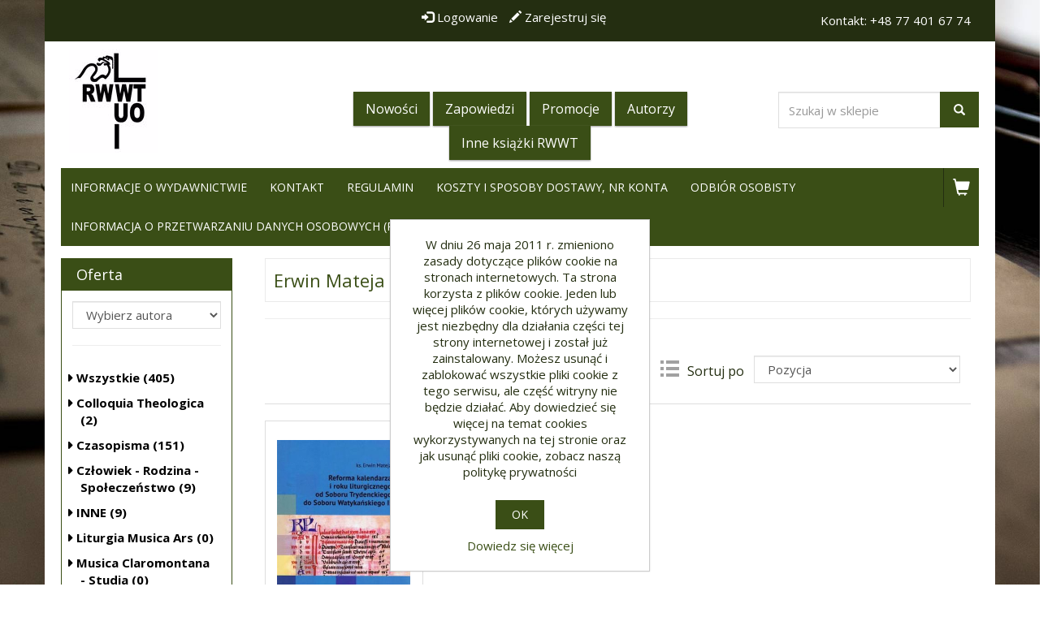

--- FILE ---
content_type: text/html; charset=utf-8
request_url: https://rwwt.uni.opole.pl/erwin-mateja
body_size: 35179
content:
<!DOCTYPE html>
<html lang="pl"  class="html-manufacturer-page">
<head>
    <title>Redakcja Wydawnictw Wydzia&#x142;u Teologicznego Uniwersytetu Opolskiego. Erwin Mateja</title>
    <meta http-equiv="Content-type" content="text/html;charset=UTF-8" />
    <meta name="description" content="" />
    <meta name="keywords" content="" />
    <meta name="generator" content="nopCommerce" />
    <meta name="viewport" content="width=device-width, initial-scale=1" />
    
        <link href="http://fonts.googleapis.com/css?family=Lora:400,700" rel="stylesheet" type="text/css">
    <link href="https://fonts.googleapis.com/css?family=Open+Sans:300,400,400i,700,700i&amp;subset=latin-ext" rel="stylesheet">

    
    <link href="/lib/jquery-ui/jquery-ui-1.12.1.custom/jquery-ui.min.css" rel="stylesheet" type="text/css" />
<link href="/Themes/SklepTeologiczny/Content/jquery-ui-themes/smoothness/jquery-ui-1.10.3.custom.min.css" rel="stylesheet" type="text/css" />
<link href="/lib/fontAwesome/css/font-awesome.css" rel="stylesheet" type="text/css" />
<link href="/lib/bootstrap/css/bootstrap.css" rel="stylesheet" type="text/css" />
<link href="/Themes/SklepTeologiczny/Content/css/site.css" rel="stylesheet" type="text/css" />

    <script src="/lib/jquery/jquery-3.3.1.min.js"></script>

    
    
    
    <link rel="shortcut icon" href="http://rwwt.uni.opole.pl/favicon.ico" />
    
    <!--Powered by nopCommerce - https://www.nopCommerce.com-->
</head>
<body>
    

<div class="ajax-loading-block-window" style="display: none">
</div>
<div id="dialog-notifications-success" title="Powiadomienie" style="display:none;">
</div>
<div id="dialog-notifications-error" title="Błąd" style="display:none;">
</div>
<div id="dialog-notifications-warning" title="Ostrzeżenie" style="display:none;">
</div>
<div id="bar-notification" class="bar-notification">
    <span class="close" title="Zamknij">&nbsp;</span>
</div>



<!--[if lte IE 8]>
    <div style="clear:both;height:59px;text-align:center;position:relative;">
        <a href="http://www.microsoft.com/windows/internet-explorer/default.aspx" target="_blank">
            <img src="/Themes/SklepTeologiczny/Content/images/ie_warning.jpg" height="42" width="820" alt="You are using an outdated browser. For a faster, safer browsing experience, upgrade for free today." />
        </a>
    </div>
<![endif]-->
<div class="master-wrapper-page">
  

  
  <div class="master-wrapper-content">
    <header>
  <div class="container">
    <div class="top-header hidden-xs">
      


<div class="contact-bar-shop">
  <div class="hidden-xs col-sm-4 col-md-4 col-lg-4 col-sm-offset-4 col-md-offset-4 col-lg-offset-4 flag-bar">
    <ul>
        <li><a href="/login"><i class="glyphicon glyphicon-log-in"></i> Logowanie</a></li>
        <li><a href="/register"><i class="glyphicon glyphicon-pencil"></i> Zarejestruj się</a></li>
    </ul>
  </div>
  
  <div class="hidden-xs col-sm-4 col-md-4 col-lg-4 login-bar">
    <p>Kontakt: +48 77 401 67 74</p>
  </div>
</div>








<div class="header-links">
    
</div>

    </div>
    <div id="header" class="clearfix row">
      <div class="col-xs-12 col-sm-3 col-md-3 col-lg-3">
        <div id="logo">
          <a href="/">
    <img title="" alt="Redakcja Wydawnictw Wydzia&#x142;u Teologicznego Uniwersytetu Opolskiego" src="http://rwwt.uni.opole.pl/images/thumbs/0000620.jpeg">
</a>
        </div>
      </div>
      <div class="col-xs-12 col-sm-6 col-md-6 col-lg-6 short-links">
        <ul>
          <li><a class="link" href="/nowosc-2">Nowości</a></li>
          <li><a class="link" href="/zapowiedzi">Zapowiedzi</a></li>
          <li><a class="link" href="/promocje-2">Promocje</a></li>
          <li><a class="link" href="/manufacturer/all">Autorzy</a></li>
          <li><a class="link" href="/Inne">Inne książki RWWT</a></li>

        </ul>
      </div>
      <div class="hidden-xs col-sm-3 col-md-3 col-lg-3 search-bar">
        <div class="form-inline search" id="small-search-box-form">
          

<form method="get" id="small-search-box-form" action="/search">
  <div class="input-group">
    <input type="text" class="form-control" id="small-searchterms" autocomplete="off" name="q" placeholder="Szukaj w sklepie" aria-label="Wyszukaj w sklepie" />
    
    <span class="input-group-btn">
      <button class="btn btn-primary" type="submit" placeholder="Szukaj">
        <span>
          <span class="glyphicon glyphicon-search"></span>
        </span>
      </button>
    </span>
  </div>
    
      
  
</form>
        </div>
      </div>
    </div>
    

<nav id="header-navbar" class="navbar" role="navigation">
  <div id="navbar-buttons" class="btn-group pull-right">
    <button id="nav-button-search" type="button" class="btn btn-navbar collapsed visible-xs" data-toggle="collapse" data-target="#nav-search" data-parent="#header-navbar">
      <span class="glyphicon glyphicon-search"></span>
    </button>

      <button id="nav-button-user" class="btn btn-navbar collapsed visible-xs" data-toggle="collapse" data-target="#nav-user" data-parent="#header-navbar">
        <span id="login-status-info" class="glyphicon glyphicon-user"></span>
        <small class="login-status"></small>
      </button>

       <button id="nav-button-shopping-cart" class="btn btn-navbar collapsed" data-toggle="collapse" data-target="#nav-shopping-cart" data-parent="#header-navbar">
        <span class="glyphicon glyphicon-shopping-cart"></span>
        <div class="header-links">
          <small class="quantity cart-qty"></small>
        </div>
      </button>


      <button id="nav-button-settings" class="btn btn-navbar hidden-xs collapsed" data-toggle="collapse" data-target="#nav-settings" data-parent="#header-navbar" style="display: none;">
        <span class="glyphicon glyphicon-cog"></span>
      </button>
    </div>
    <div class="navbar-header">
      <button id="nav-button-menu" type="button" class="navbar-toggle collapsed" data-toggle="collapse" data-target="#nav-menu" data-parent="#header-navbar">
        <span class="icon-bar"></span>
        <span class="icon-bar"></span>
        <span class="icon-bar"></span>
      </button>
    </div>



    <div id="nav-menu" class="navbar-collapse collapse">
      <ul class="nav navbar-nav horizontal-categories wydawnictwo">
        
          <li><a href="/o-wydawnictwie">Informacje o wydawnictwie</a></li>
          <li><a href="/Kontakt">Kontakt</a></li>
          <li><a href="/rules">Regulamin</a></li>
          <li><a href="/costs-and-delivery-methods">Koszty i sposoby dostawy, nr konta</a></li>
          <li><a href="/personal-collection">Odbi&#xF3;r osobisty</a></li>
          <li><a href="/klauzula-informacyjna-rodo">Informacja o przetwarzaniu danych osobowych (RODO)</a></li>
                

  <li class="visible-xs visible-sm">
    <a href="/wszystkie">
      Wszystkie
 (405)    </a>
  </li>



  <li class="visible-xs visible-sm">
    <a href="/colloquia-theologica">
      Colloquia Theologica
 (2)    </a>
  </li>



  <li class="dropdown visible-xs visible-sm">
    <a href="/czasopisma" class="dropdown-toggle" data-hover="dropdown" data-toggle="dropdown">
      Czasopisma
 (151)    </a>

      <ul class="dropdown-menu first-level">


  <li class="visible-xs visible-sm">
    <a href="/diakon">
      Diakon
 (6)    </a>
  </li>



  <li class="visible-xs visible-sm">
    <a href="/family-forum">
      Family Forum
 (13)    </a>
  </li>



  <li class="visible-xs visible-sm">
    <a href="/liturgia-sacra">
      Liturgia Sacra
 (40)    </a>
  </li>



  <li class="visible-xs visible-sm">
    <a href="/przeglad-pismiennictwa-teologicznego">
      Przegl&#x105;d Pi&#x15B;miennictwa Teologicznego
 (25)    </a>
  </li>



  <li class="visible-xs visible-sm">
    <a href="/scriptura-sacra">
      Scriptura Sacra
 (16)    </a>
  </li>



  <li class="visible-xs visible-sm">
    <a href="/studia-oecumenica">
      Studia Oecumenica
 (21)    </a>
  </li>



  <li class="visible-xs visible-sm">
    <a href="/studia-teologiczno-historyczne-%C5%9Blaska-opolskiego">
      Studia Teologiczno-Historyczne &#x15A;l&#x105;ska Opolskiego
 (30)    </a>
  </li>

      </ul>
  </li>



  <li class="visible-xs visible-sm">
    <a href="/cz%C5%82owiek---rodzina---spo%C5%82ecze%C5%84stwo">
      Cz&#x142;owiek - Rodzina - Spo&#x142;ecze&#x144;stwo
 (9)    </a>
  </li>



  <li class="visible-xs visible-sm">
    <a href="/inne">
      INNE
 (9)    </a>
  </li>



  <li class="visible-xs visible-sm">
    <a href="/liturgia-musica-ars">
      Liturgia Musica Ars
 (0)    </a>
  </li>



  <li class="visible-xs visible-sm">
    <a href="/musica-claromontana---studia">
      Musica Claromontana - Studia
 (0)    </a>
  </li>



  <li class="visible-xs visible-sm">
    <a href="/muzykologia-opolska-studia-i-materia%C5%82y">
      Muzykologia Opolska Studia i Materia&#x142;y
 (2)    </a>
  </li>



  <li class="visible-xs visible-sm">
    <a href="/opolska-biblioteka-teologiczna">
      Opolska Biblioteka Teologiczna
 (27)    </a>
  </li>



  <li class="visible-xs visible-sm">
    <a href="/opolska-mysl-teologiczna">
      Opolska My&#x15B;l Teologiczna
 (1)    </a>
  </li>



  <li class="visible-xs visible-sm">
    <a href="/oriental-christian-studies">
      Oriental Christian Studies
 (2)    </a>
  </li>



  <li class="visible-xs visible-sm">
    <a href="/podreczniki-i-skrypty">
      Podr&#x119;czniki i skrypty
 (4)    </a>
  </li>



  <li class="visible-xs visible-sm">
    <a href="/pomoc-duszpasterskie">
      Pomoc duszpasterskie
 (3)    </a>
  </li>



  <li class="visible-xs visible-sm">
    <a href="/poza-seria">
      Poza seri&#x105;
 (16)    </a>
  </li>



  <li class="visible-xs visible-sm">
    <a href="/sympozja">
      Sympozja
 (15)    </a>
  </li>



  <li class="visible-xs visible-sm">
    <a href="/wk%C5%82ad-chrzescija%C5%84stwa-w-kulture-polska">
      Wk&#x142;ad chrze&#x15B;cija&#x144;stwa w kultur&#x119; polsk&#x105;
 (0)    </a>
  </li>



  <li class="visible-xs visible-sm">
    <a href="/z-dziejow-kultury-chrzescija%C5%84skiej-na-%C5%9Blasku">
      Z Dziej&#xF3;w Kultury Chrze&#x15B;cija&#x144;skiej na &#x15A;l&#x105;sku
 (35)    </a>
  </li>



        
      </ul>
    </div>
    <div class="navbar-dropdown">
      <!-- Koszyk -->
      <div id="nav-shopping-cart" class="navbar-collapse collapse">
        <div class="shopping-cart clearfix">
          
<div id="flyout-cart" class="flyout-cart">
  <div class="count">
Nie masz żadnych produktów w koszyku.  </div>

</div>



        </div>
      </div>
      <div id="nav-user" class="navbar-collapse collapse">
        <ul class="nav navbar-nav">
          <li class="dropdown visible-xs"></li>
          <li class="dropdown visible-xs"></li>
        </ul>
      </div>
      <div id="nav-search" class="navbar-collapse collapse">
        <div class="form-inline search">
          

<form method="get" id="small-search-box-form" action="/search">
  <div class="input-group">
    <input type="text" class="form-control" id="small-searchterms" autocomplete="off" name="q" placeholder="Szukaj w sklepie" aria-label="Wyszukaj w sklepie" />
    
    <span class="input-group-btn">
      <button class="btn btn-primary" type="submit" placeholder="Szukaj">
        <span>
          <span class="glyphicon glyphicon-search"></span>
        </span>
      </button>
    </span>
  </div>
    
      
  
</form>
        </div>
      </div>
    </div>
</nav>






  

  </div>
</header>



    

    <div class="container">
    </div>
    <div class="container">
          

<div class="row">
  <div id="content" class="col-md-9 col-md-push-3 col-lg-9 col-lg-push-3">
    
    <div class="page category-page">
  <div class="title">
    <h1>Erwin Mateja</h1>
  </div>
  <hr />
  <div class="page-body">
    
    
    
<div class="product-selectors">

    <div class="product-sorting">
      <span>Sortuj po</span>
      <select aria-label="Wybierz kolejno&#x15B;&#x107; sortowania produkt&#xF3;w" class="form-control" id="products-orderby" name="products-orderby" onchange="setLocation(this.value);"><option selected="selected" value="http://rwwt.uni.opole.pl/erwin-mateja?orderby=0">Pozycja</option>
<option value="http://rwwt.uni.opole.pl/erwin-mateja?orderby=5">Nazwa: A do Z</option>
<option value="http://rwwt.uni.opole.pl/erwin-mateja?orderby=6">Nazwa: Z do A</option>
<option value="http://rwwt.uni.opole.pl/erwin-mateja?orderby=10">Cena: Najni&#x17C;sza do najwy&#x17C;szej</option>
<option value="http://rwwt.uni.opole.pl/erwin-mateja?orderby=11">Cena: Najwy&#x17C;szej do najni&#x17C;sza</option>
<option value="http://rwwt.uni.opole.pl/erwin-mateja?orderby=15">Utworzono</option>
</select>
    </div>
      <div class="product-viewmode">
      <span>Zobacz jako</span>
        <a class="viewmode-icon grid selected" href="http://rwwt.uni.opole.pl/erwin-mateja?viewmode=grid" title="Tabela">Tabela</a>
        <a class="viewmode-icon list " href="http://rwwt.uni.opole.pl/erwin-mateja?viewmode=list" title="Lista">Lista</a>
    </div>
</div>    
    

        <div id="full-list" class="full-list row" data-equalizer>
            <div class="product col-xs-12 col-sm-6 col-md-4 col-lg-3">
              <div class="thumbnail clearfix" data-productid="1481">

  <div class="image" data-equalizer-watch="image">
    <a href="/reforma-kalendarza-i-roku-liturgicznego" title="Poka&#x17C; szczeg&#xF3;&#x142;y dla Reforma kalendarza i roku liturgicznego od Soboru Trydenckiego do Soboru Watyka&#x144;skiego II">
      <img alt="Obrazek Reforma kalendarza i roku liturgicznego od Soboru Trydenckiego do Soboru Watyka&#x144;skiego II" src="http://rwwt.uni.opole.pl/images/thumbs/0000630_Reforma_Mateja.jpg_415.jpeg" title="Poka&#x17C; szczeg&#xF3;&#x142;y dla Reforma kalendarza i roku liturgicznego od Soboru Trydenckiego do Soboru Watyka&#x144;skiego II" />
    </a>
  </div>
  <div class="caption clearfix">
    <p class="text-center name">
      <span class="hint" title="Reforma kalendarza i roku liturgicznego od Soboru Trydenckiego do Soboru Watyka&#x144;skiego II">
        Reforma kalendarza i roku liturgicznego od Soboru Trydenckiego do Soboru Watyka&#x144;skiego II
      </span>
    </p>
        <div class="main_price">
      <div class="price">
          <span class="price old-price"></span>
        <br></br>
        <span class="price actual-price">24,47 zł*</span>

      </div>
    </div>
    <div class="text-muted basic_price text-center" style="height: 0px;">
    </div>

    <div class="product-shopping-cart text-center">
      <div class="buttons">
          <a class="btn btn-shopping-cart basket_add_link" href="/reforma-kalendarza-i-roku-liturgicznego">Szczegóły</a>

              </div>
    </div>
  </div>
</div>
<div id="1481" class="modal" aria-hidden="false">
  <div class="modal-dialog">
    <div class="modal-content">
      <div class="modal-header">
        <button type="button" class="close" data-dismiss="modal" aria-hidden="true">×</button>
        <h4 class="modal-title">Produkt został dodany do koszyka</h4>
      </div>
      <div class="modal-body">
        <div class="shopping-cart">
          <div class="item clearfix">
            <a href="/reforma-kalendarza-i-roku-liturgicznego" title="Poka&#x17C; szczeg&#xF3;&#x142;y dla Reforma kalendarza i roku liturgicznego od Soboru Trydenckiego do Soboru Watyka&#x144;skiego II" class="image pull-left">
              <img alt="Obrazek Reforma kalendarza i roku liturgicznego od Soboru Trydenckiego do Soboru Watyka&#x144;skiego II" src="http://rwwt.uni.opole.pl/images/thumbs/0000630_Reforma_Mateja.jpg_415.jpeg" title="Poka&#x17C; szczeg&#xF3;&#x142;y dla Reforma kalendarza i roku liturgicznego od Soboru Trydenckiego do Soboru Watyka&#x144;skiego II" class="img-rounded" />
            </a>
            <div class="name" style="text-align: left;">
              <a href="/reforma-kalendarza-i-roku-liturgicznego">Reforma kalendarza i roku liturgicznego od Soboru Trydenckiego do Soboru Watyka&#x144;skiego II</a>
            </div>
            <div class="price" style="text-align: left;">
              1 x 24,47 zł*
            </div>
          </div>
        </div>
      </div>
      <div class="modal-footer">
        <button type="button" class="btn btn-default pull-left" data-dismiss="modal">Kontynuuj zakupy</button>
        <input type="button" value="Idź do koszyka" class="btn btn-primary pull-right" onclick="setLocation('/cart')" />
      </div>
    </div><!-- /.modal-content -->
  </div><!-- /.modal-dialog -->
</div>




            </div>
        </div>
            
  </div>
</div>

    
  </div>


    <div id="left" class="col-md-3 col-md-pull-9 col-lg-3 col-lg-pull-9 hidden-sm hidden-xs">
      <div id="vertical-categories" class="panel panel-primary">
        <div class="panel-heading">
          <h3 class="panel-title">Oferta</h3>
        </div>
        <div class="panel-body">
            <select id="dynamic_select" class="form-control">
    <option value="" selected>Wybierz autora</option>
      <option value="/marek-lis-(red)">Marek Lis (red.)</option>
      <option value="/jasi%C5%84ski-andrzej-s-ofm">Jasi&#x144;ski Andrzej S. OFM</option>
      <option value="/pozniak-grzegorz">Po&#x17A;niak Grzegorz</option>
      <option value="/piotr-jasko%C5%82a">Piotr Jask&#xF3;&#x142;a</option>
      <option value="/grzegorz-pozniak">Grzegorz Po&#x17A;niak</option>
      <option value="/porada-rajmund-(red)">Porada Rajmund (red.)</option>
      <option value="/podzielny-janusz">Podzielny Janusz</option>
      <option value="/anderwald-andrzej">Anderwald Andrzej</option>
      <option value="/gorecki-piotr">G&#xF3;recki Piotr</option>
      <option value="/piotr-morciniec-(red)">Piotr Morciniec (red.)</option>
      <option value="/janusz-czerski">Janusz Czerski</option>
      <option value="/norbert-widok">Norbert Widok</option>
      <option value="/marek-lis">Marek Lis</option>
      <option value="/jan-kochel">Jan Kochel</option>
      <option value="/andrzej-jasi%C5%84ski">Andrzej Jasi&#x144;ski</option>
      <option value="/m-lis">M. Lis</option>
      <option value="/p-jasko%C5%82a">P. Jask&#xF3;&#x142;a</option>
      <option value="/j-podzielny">J. Podzielny</option>
      <option value="/demitrow-andrzej-(red)">Demitr&#xF3;w Andrzej (red.)</option>
      <option value="/florczyk-%C5%82ukasz">Florczyk &#x141;ukasz</option>
      <option value="/jasi%C5%84ski-andrzej">Jasi&#x144;ski Andrzej</option>
      <option value="/czerski-janusz">Czerski Janusz</option>
      <option value="/morciniec-piotr-(red)">Morciniec Piotr (red.)</option>
      <option value="/mateja-erwin-(red)">Mateja Erwin (red.)</option>
      <option value="/ka%C5%82uza-k-zwick-r-(red)">Ka&#x142;u&#x17C;a K., Zwick R. (red.)</option>
      <option value="/konrad-glombik">Konrad Glombik</option>
      <option value="/erwin-mateja">Erwin Mateja</option>
      <option value="/landwojtowicz-pawe%C5%82-(red)">Landw&#xF3;jtowicz Pawe&#x142; (red.)</option>
      <option value="/worbs-marcin-zwick-reinhold-(red)">Worbs Marcin, Zwick Reinhold (red.)</option>
      <option value="/glombik-konrad-(red)">Glombik Konrad (red.)</option>
      <option value="/sobeczko-helmut-jan-(red)">Sobeczko Helmut, Jan (red.)</option>
      <option value="/glombik-konrad-kranemann-benedikt-(red)">Glombik Konrad, Kranemann Benedikt (red.)</option>
      <option value="/dzierzanowska-peszko-joanna">Dzier&#x17C;anowska-Peszko Joanna</option>
      <option value="/anderwald-andrzej-zwick-reinhold-(red)">Anderwald Andrzej, Zwick Reinhold (red.)</option>
      <option value="/norbert-widok-(red)">Norbert Widok (red.)</option>
      <option value="/nieszwiec-rudolf">Nieszwiec Rudolf</option>
      <option value="/porada-rajmund">Porada Rajmund</option>
      <option value="/joachim-piegsa-msf">Joachim Piegsa MSF</option>
      <option value="/sobeczko-helmut-jan-(red)">Sobeczko Helmut Jan (red.)</option>
      <option value="/pobog-lenartowicz-anna">Pob&#xF3;g-Lenartowicz Anna</option>
      <option value="/grzegorz-pozniak-(red)">Grzegorz Po&#x17A;niak (red.)</option>
      <option value="/sochocka-lucyna-worbs-marcin-(red)">Sochocka Lucyna, Worbs Marcin (red.)</option>
      <option value="/rabiej-stanis%C5%82aw-(red)">Rabiej Stanis&#x142;aw (red.)</option>
      <option value="/widok-norbert-(red)">Widok Norbert (red.)</option>
      <option value="/ka%C5%82uza-krystian-zwick-reinhold-(red)-">Ka&#x142;u&#x17C;a Krystian, Zwick Reinhold (red.) </option>
      <option value="/widok-norbert-(red)-">Widok Norbert (red.) </option>
      <option value="/konrad-glombik-(red)">Konrad Glombik (red.)</option>
      <option value="/erwin-mateja-(red)">Erwin Mateja (red.)</option>
      <option value="/pozniakgrzegorz-(red)">Po&#x17A;niakGrzegorz (red.)</option>
      <option value="/polok-bernard-(red)">Polok Bernard (red)</option>
  </select>
  <hr />
  <script>
    $(function () {
      // bind change event to select
      $('#dynamic_select').on('change', function () {
        var url = $(this).val(); // get selected value
        if (url) { // require a URL
          window.location = url; // redirect
        }
        return false;
      });
    });
  </script>

          
                  <div id="accordian">
        <ul class="nav nav-stacked">

<li class="inactive">
    <a href="/wszystkie">Wszystkie
 (405)    </a>
</li>

<li class="inactive">
    <a href="/colloquia-theologica">Colloquia Theologica
 (2)    </a>
</li>

<li class="inactive">
    <a href="/czasopisma">Czasopisma
 (151)    </a>
</li>

<li class="inactive">
    <a href="/cz%C5%82owiek---rodzina---spo%C5%82ecze%C5%84stwo">Cz&#x142;owiek - Rodzina - Spo&#x142;ecze&#x144;stwo
 (9)    </a>
</li>

<li class="inactive">
    <a href="/inne">INNE
 (9)    </a>
</li>

<li class="inactive">
    <a href="/liturgia-musica-ars">Liturgia Musica Ars
 (0)    </a>
</li>

<li class="inactive">
    <a href="/musica-claromontana---studia">Musica Claromontana - Studia
 (0)    </a>
</li>

<li class="inactive">
    <a href="/muzykologia-opolska-studia-i-materia%C5%82y">Muzykologia Opolska Studia i Materia&#x142;y
 (2)    </a>
</li>

<li class="inactive">
    <a href="/opolska-biblioteka-teologiczna">Opolska Biblioteka Teologiczna
 (27)    </a>
</li>

<li class="inactive">
    <a href="/opolska-mysl-teologiczna">Opolska My&#x15B;l Teologiczna
 (1)    </a>
</li>

<li class="inactive">
    <a href="/oriental-christian-studies">Oriental Christian Studies
 (2)    </a>
</li>

<li class="inactive">
    <a href="/podreczniki-i-skrypty">Podr&#x119;czniki i skrypty
 (4)    </a>
</li>

<li class="inactive">
    <a href="/pomoc-duszpasterskie">Pomoc duszpasterskie
 (3)    </a>
</li>

<li class="inactive">
    <a href="/poza-seria">Poza seri&#x105;
 (16)    </a>
</li>

<li class="inactive">
    <a href="/sympozja">Sympozja
 (15)    </a>
</li>

<li class="inactive">
    <a href="/wk%C5%82ad-chrzescija%C5%84stwa-w-kulture-polska">Wk&#x142;ad chrze&#x15B;cija&#x144;stwa w kultur&#x119; polsk&#x105;
 (0)    </a>
</li>

<li class="inactive">
    <a href="/z-dziejow-kultury-chrzescija%C5%84skiej-na-%C5%9Blasku">Z Dziej&#xF3;w Kultury Chrze&#x15B;cija&#x144;skiej na &#x15A;l&#x105;sku
 (35)    </a>
</li>
        </ul>
      </div>
<!--/category-products-->

          
        </div>
      </div>
  
      
      
    </div>
      </div>

    </div>
    
  </div>
  
<footer id="footer">
  <!--Footer-->
  <div class="row footer-top">
    <div class="container">
      <div id="social" class="col-md-3 col-lg-3 push-right">
      </div>
      <div id="webpage_footer" class="col-md-9 col-lg-9">
        <div class="panel-group" id="accordion_footer">
          <div class="list-group push-left col-md-12 col-lg-12 footer-list">
            <div>
              <h5 class="list-group-item-heading">Informacje</h5>
              <ul class="list-inline">

                  <li>
                    <a href="/privacy-notice-2">
                      Polityka prywatno&#x15B;ci
                    </a>
                  </li>
                  <li>
                    <a href="/rules">
                      Regulamin
                    </a>
                  </li>
                  <li>
                    <a href="/costs-and-delivery-methods">
                      Koszty i sposoby dostawy, nr konta
                    </a>
                  </li>
                  <li>
                    <a href="/right-of-withdrawal">
                      Prawo do odst&#x105;pienia od umowy
                    </a>
                  </li>
                  <li>
                    <a href="/payment-methods">
                      Sposoby p&#x142;atno&#x15B;ci
                    </a>
                  </li>
                  <li>
                    <a href="/klauzula-informacyjna-rodo">
                      Informacja o przetwarzaniu danych osobowych (RODO)
                    </a>
                  </li>
                
              </ul>
            </div>
          </div>
        </div>
      </div>
      <div id="price-star-info" class="col-xs-12"><div class="col-xs-12">*brutto + koszty dostawy</div></div>
    </div>
    </div>
  <div class="row footer-bottom">
    <div class="container">
      <div class="foot-content">
        <div class="col-sm-4 text-center">
          Powered by <a href="http://www.nopcommerce.com/">nopCommerce</a>
        </div>
        <div class="col-sm-4 text-center">
          Copyright © 2026 Redakcja Wydawnictw Wydziału Teologicznego Uniwersytetu Opolskiego. Wszelkie prawa zastrzeżone.
        </div>
        <div class="col-sm-4 text-center">
          Wykonanie i wdrożenie <a href="https://www.tarkus.pl/">Tarkus sp z o.o.</a>
        </div>
      </div>
    </div>
  </div>
</footer>



</div>

<div id="eu-cookie-bar-notification" class="eu-cookie-bar-notification">
    <div class="content">
        <div class="text">W dniu 26 maja 2011 r. zmieniono zasady dotyczące plików cookie na stronach internetowych. Ta strona korzysta z plików cookie. Jeden lub więcej plików cookie, których używamy jest niezbędny dla działania części tej strony internetowej i został już zainstalowany. Możesz usunąć i zablokować wszystkie pliki cookie z tego serwisu, ale część witryny nie będzie działać. Aby dowiedzieć się więcej na temat cookies wykorzystywanych na tej stronie oraz jak usunąć pliki cookie, zobacz naszą politykę prywatności</div>
        <div class="buttons-more">
            <button type="button" class="ok-button button-1" id="eu-cookie-ok">OK</button>
            <a class="learn-more" href="/privacy-notice-2">Dowiedz się więcej</a>
        </div>
    </div>
</div>


    
    <script src="/lib/jquery-validate/jquery.validate-v1.17.0/jquery.validate.min.js"></script>
<script src="/lib/jquery-validate/jquery.validate.unobtrusive-v3.2.10/jquery.validate.unobtrusive.min.js"></script>
<script src="/lib/jquery-ui/jquery-ui-1.12.1.custom/jquery-ui.min.js"></script>
<script src="/lib/bootstrap/js/bootstrap.min.js"></script>
<script src="/js/jquery.barrating.min.js"></script>
<script src="/lib/jquery-migrate/jquery-migrate-3.0.1.min.js"></script>
<script src="/js/public.common.js"></script>
<script src="/js/public.ajaxcart.js"></script>

    <script>
    AjaxCart.init(false, '.header-links .cart-qty', '.header-links .wishlist-qty', '#flyout-cart');
  </script>
<script>
      $(document).ready(function () {
        $('.header').on('mouseenter', '#topcartlink', function () {
          $('#flyout-cart').addClass('active');
        });
        $('.header').on('mouseleave', '#topcartlink', function () {
          $('#flyout-cart').removeClass('active');
        });
        $('.header').on('mouseenter', '#flyout-cart', function () {
          $('#flyout-cart').addClass('active');
        });
        $('.header').on('mouseleave', '#flyout-cart', function () {
          $('#flyout-cart').removeClass('active');
        });
      });
    </script>
<script>
            $("#small-search-box-form").on("submit", function(event) {
                if ($("#small-searchterms").val() == "") {
                    alert('Prosz\u0119 wprowadzi\u0107 poszukiwane s\u0142owo kluczowe');
                    $("#small-searchterms").focus();
                    event.preventDefault();
                }
            });
    </script>
<script>
            $(document).ready(function() {
                var showLinkToResultSearch;
                var searchText;
                $('#small-searchterms').autocomplete({
                        delay: 500,
                        minLength: 3,
                        source: '/catalog/searchtermautocomplete',
                        appendTo: '.search-box',
                        select: function(event, ui) {
                            $("#small-searchterms").val(ui.item.label);
                            setLocation(ui.item.producturl);
                            return false;
                    },
                    //append link to the end of list
                    open: function(event, ui) {
                        //display link to search page
                        if (showLinkToResultSearch) {
                            searchText = document.getElementById("small-searchterms").value;
                            $(".ui-autocomplete").append("<li class=\"ui-menu-item\" role=\"presentation\"><a href=\"/search?q=" + searchText + "\">Wyświetl wszystkie wyniki...</a></li>");
                        }
                    }
                })
                .data("ui-autocomplete")._renderItem = function(ul, item) {
                    var t = item.label;
                    showLinkToResultSearch = item.showlinktoresultsearch;
                    //html encode
                    t = htmlEncode(t);
                    return $("<li></li>")
                        .data("item.autocomplete", item)
                        .append("<a><span>" + t + "</span></a>")
                        .appendTo(ul);
                };
            });
    </script>
<script>
  jQuery(function ($) {
    var quantity = 0
    console.log(quantity);
    $("#nav-button-shopping-cart .quantity").html(quantity ? quantity : "");
  });
</script>
<script>
            $("#small-search-box-form").on("submit", function(event) {
                if ($("#small-searchterms").val() == "") {
                    alert('Prosz\u0119 wprowadzi\u0107 poszukiwane s\u0142owo kluczowe');
                    $("#small-searchterms").focus();
                    event.preventDefault();
                }
            });
    </script>
<script>
            $(document).ready(function() {
                var showLinkToResultSearch;
                var searchText;
                $('#small-searchterms').autocomplete({
                        delay: 500,
                        minLength: 3,
                        source: '/catalog/searchtermautocomplete',
                        appendTo: '.search-box',
                        select: function(event, ui) {
                            $("#small-searchterms").val(ui.item.label);
                            setLocation(ui.item.producturl);
                            return false;
                    },
                    //append link to the end of list
                    open: function(event, ui) {
                        //display link to search page
                        if (showLinkToResultSearch) {
                            searchText = document.getElementById("small-searchterms").value;
                            $(".ui-autocomplete").append("<li class=\"ui-menu-item\" role=\"presentation\"><a href=\"/search?q=" + searchText + "\">Wyświetl wszystkie wyniki...</a></li>");
                        }
                    }
                })
                .data("ui-autocomplete")._renderItem = function(ul, item) {
                    var t = item.label;
                    showLinkToResultSearch = item.showlinktoresultsearch;
                    //html encode
                    t = htmlEncode(t);
                    return $("<li></li>")
                        .data("item.autocomplete", item)
                        .append("<a><span>" + t + "</span></a>")
                        .appendTo(ul);
                };
            });
    </script>
<script>
    $(document).ready(function () {
      $('.menu-toggle').on('click', function () {
        $(this).siblings('.top-menu.mobile').slideToggle('slow');
      });
      $('.top-menu.mobile .sublist-toggle').on('click', function () {
        $(this).siblings('.sublist').slideToggle('slow');
      });
    });
  </script>
<script>
    $(document).ready(function () {
        $('.footer-block .title').on('click', function () {
            var e = window, a = 'inner';
            if (!('innerWidth' in window)) {
                a = 'client';
                e = document.documentElement || document.body;
            }
            var result = { width: e[a + 'Width'], height: e[a + 'Height'] };
            if (result.width < 769) {
                $(this).siblings('.list').slideToggle('slow');
            }
        });
    });
</script>
<script>
    $(document).ready(function () {
        $('.block .title').on('click', function () {
            var e = window, a = 'inner';
            if (!('innerWidth' in window)) {
                a = 'client';
                e = document.documentElement || document.body;
            }
            var result = { width: e[a + 'Width'], height: e[a + 'Height'] };
            if (result.width < 1001) {
                $(this).siblings('.listbox').slideToggle('slow');
            }
        });
    });
</script>
<script>
    $(document).ready(function () {
        $('#eu-cookie-bar-notification').show();

        $('#eu-cookie-ok').on('click', function () {
            $.ajax({
                cache: false,
                type: 'POST',
                url: '/eucookielawaccept',
                dataType: 'json',
                success: function (data) {
                    $('#eu-cookie-bar-notification').hide();
                },
                failure: function () {
                    alert('Cannot store value');
                }
            });
        });
    });
</script>

</body>
</html>

--- FILE ---
content_type: text/css
request_url: https://rwwt.uni.opole.pl/Themes/SklepTeologiczny/Content/css/site.css
body_size: 119980
content:
html {
  font-size: 15px;
}

body {
  font-family: 'Open Sans', Helvetica,sans-serif;
  padding-top: 49px;
  font-weight: 400;
  font-size: 1rem;
  color: #242e11;
  overflow-x: hidden;
}

button {
  outline: none !important;
}

a:focus {
  outline: #369 dashed thin;
}

b, strong {
  font-weight: 600;
}

#webpage-show strong {
  font-weight: 600;
}

#webpage-show a {
  text-decoration: underline;
}

p {
  font-weight: 400;
}

#webpage-show p {
  font-weight: 400;
}

header .navbar {
  text-align: center;
  margin-bottom: 0px;
  min-height: 0px;
}

header nav .nav-button-search {
  float: left;
  margin-left: 15px;
}

header .container {
  position: relative;
}

  header .container .navbar-header {
    margin-left: 0;
    margin-right: 0;
  }

header .navbar-nav > li > a {
  font-size: 1.2rem;
  padding: 14px 12px;
}

#one-column-layout, #two-column-layout {
  padding-top: 5px;
}

#logo {
  display: block;
  position: absolute;
  width: 100%;
}

  #logo > div, #logo_small > div {
    display: inline-block;
  }

  #logo img {
    max-height: 48px;
  }

  #logo a, #logo_small a {
    display: table-cell;
    height: 48px;
    padding: 0 10px;
    vertical-align: middle;
  }

#nav-menu .dropdown-menu {
  z-index: 2000;
}

  #nav-menu .dropdown-menu h2 {
    font-size: 0.9333rem;
    margin: 0px;
  }

    #nav-menu .dropdown-menu h2 a {
      padding: 10px 15px 10px 25px;
      display: block;
      position: relative;
      line-height: 1.42857;
    }

  #nav-menu .dropdown-menu .nav > li > a {
    padding-left: 50px;
  }

#nav-menu,
header .navbar-dropdown .navbar-collapse {
  text-align: left;
  border-top: none;
}

#nav-menu {
  background: #3A4E16 !important;
}

  #nav-menu .nav {
    margin-top: 0;
    margin-bottom: 0;
  }

#content .home-page {
  /*margin-top: 30px;*/
}

footer .responsive-info {
  text-align: center;
  padding: 50px 30px;
  text-transform: uppercase;
}

footer .list-group {
  margin: 15px 0px 15px 0px;
  text-align: center;
}

footer .panel-group {
  margin-bottom: 0px;
}

footer .list-group > a {
  font-size: 0.8667rem;
  display: block;
  padding: 4px 10px;
  border: none;
  background: none;
}

footer .list-group h5 {
  margin-bottom: 13px;
  margin-top: 20px;
}

.alert {
  -webkit-border-radius: 0px;
  -moz-border-radius: 0px;
  border-radius: 0px;
  padding: 4px 15px;
}

.swiper-slide {
  position: relative;
}

.slide-description {
  position: absolute;
  bottom: 0;
  left: 0;
  width: 100%;
  padding: 10px 0;
  background: rgba(0,0,0,0.3);
  -webkit-transition: background 0.8s;
  transition: background 0.8s;
}

  .slide-description p {
    color: #fff;
    font-size: 26px;
    margin: 0;
    padding: 0 15px;
  }

    .slide-description p span {
      clear: both;
      width: 100%;
      display: block;
      font-size: 14px;
    }

.swiper-slide:hover .slide-description {
  background: rgba(0,0,0,0.7);
}

.thumbnail .caption {
  color: inherit;
  padding: 9px 20px;
}

.hint, .hint-list {
  display: inline-block;
  /*white-space: nowrap;*/
  overflow: hidden !important;
  text-overflow: ellipsis;
}

.hint-list {
  width: 350px;
}

.hint {
  height: 80px;
}

.container > .navbar-header, .container-fluid > .navbar-header, .container > .navbar-collapse, .container-fluid > .navbar-collapse {
  margin-left: 0px;
  margin-right: 0px;
}

.preloader {
  background: url("/images/frontend/theme/responsive/preloader.gif") no-repeat center center rgba(255, 255, 255, 0.8);
  height: 64px;
  width: 64px;
  margin: 15px auto;
}

.navbar-nav.wydawnictwo {
  text-align: left;
  float: none;
}

  .navbar-nav.wydawnictwo > li {
    float: none;
    display: inline-block;
  }

    .navbar-nav.wydawnictwo > li > a {
      font-size: 14px;
      text-transform: uppercase;
    }

/*.breadcrumb {
    border-radius: 0px;
    background: none;
    padding: 0px 10px;
    margin-bottom: 5px;
}

    .breadcrumb > li + li:before {
        content: "- ";
        padding: 0px;
    }

    .breadcrumb > li > a, .breadcrumb > .active {
        font-family: 'Source Sans Pro',sans-serif;
        font-size: 0.9333rem;
        font-weight: 300;
        color: #3A4E16;
    }

        .breadcrumb > li > a:hover {
            text-decoration: underline;
        }

    .breadcrumb > .active {
        color: #888;
    }*/

.breadcrumb {
  margin: 0 0 10px;
  background-color: #fff;
  padding: 0 5px;
}

  .breadcrumb ul {
    font-size: 0;
    margin-left: -47px;
    /*margin-top: 10px;*/
  }

  .breadcrumb li {
    display: inline-block;
  }

    .breadcrumb li * {
      display: inline-block;
      margin: 0 2px;
      font-size: 14px; /*reset zeroing*/
      line-height: 32px;
      font-weight: 500;
    }

  .breadcrumb strong {
    font-weight: normal;
  }

  .breadcrumb a:hover {
    color: #3A4E16;
  }

.badge {
  background-color: #fff;
}

.tooltip {
  font-size: 14px;
}

.panel-heading {
  font-weight: 500;
  padding: 5px 15px;
}

.panel-body {
  padding: 13px;
}

.panel {
  margin-bottom: 13px;
  border-color: #e9e9e9;
  box-shadow: none;
}

.radio {
  margin-top: 6px;
  margin-bottom: 6px;
}

  .radio label {
    font-weight: 300;
  }

.btn {
  border-radius: 0px;
}

.btn-navbar {
  margin-top: 0px;
  margin-bottom: 0px;
  float: right;
  border: none;
  background: none;
  font-size: 1.467rem;
  line-height: 0px;
  height: 48px;
  padding: 13px 10px;
  position: relative;
}

.pagination > li {
  display: inline-block;
  margin-right: 6px;
}

.pagination {
  display: block;
  text-align: center;
}

  .pagination > li:last-child > a, .pagination > li:first-child > a {
    border-radius: 0px;
  }

.carousel .container {
  position: relative;
}

.carousel-control {
  position: absolute;
  top: -30px;
  bottom: auto;
  height: 30px;
  line-height: 30px;
  width: 30px;
  font-size: 20px;
  color: #3A4E16 !important;
  text-align: center;
  text-shadow: none;
  opacity: 0.8;
  background: red;
}

  .carousel-control.right {
    background: none;
    right: 30px;
    left: auto;
  }

  .carousel-control.left {
    background: none;
    left: auto;
    right: 70px;
  }

  .carousel-control:hover {
    color: #242e11;
  }

.navbar {
  border-radius: 0px;
}

.dropdown-menu {
  border-radius: 0px;
  padding: 0px;
}

.panel .form-horizontal .form-group {
  margin-left: -5px;
  margin-right: -5px;
}

.navbar-collapse {
  overflow-x: hidden;
}

.navbar-fixed-top .navbar-collapse {
  max-height: 390px;
}

.navbar-collapse .divider {
  height: 1px;
  margin: 9px 0;
  overflow: hidden;
}

.navbar-toggle {
  font-size: 1.2em;
  padding: 4px 8px;
  border-radius: 0px;
}

#nav-search .search .input-group {
  width: 373px;
}

#nav-search .search,
#nav-shopping-cart .shopping-cart {
  padding: 12px 13px 12px;
}

#nav-menu .search {
  padding: 10px 12px 0;
}

  #nav-menu .search input[type="search"] {
    padding-left: 5px;
    padding-right: 5px;
  }

#nav-shopping-cart .shopping-cart .item {
  float: left;
  min-width: 270px;
  width: 50%;
  padding-left: 15px;
  padding-right: 15px;
  padding-bottom: 20px;
}

  #nav-shopping-cart .shopping-cart .item:nth-child(2n+3) {
    clear: both;
  }

.error-404 .img-error {
  margin-top: 60px;
  margin-bottom: 10px;
}

.error-404 .title-error {
  margin-bottom: 15px;
}

.shopping-cart .item .image {
  margin-right: 10px;
}

  .shopping-cart .item .image img {
    max-height: 90px;
  }

.shopping-cart .item .price {
  margin-top: 5px;
}

#nav-button-shopping-cart .quantity {
  background: #f7f7f7;
  border-radius: 12px;
  bottom: 3px;
  color: #3A4E16;
  display: block;
  font-size: 0.6rem;
  line-height: 12px;
  min-width: 18px;
  padding: 3px;
  position: absolute;
  right: 5px;
  text-align: center;
  font-weight: bold;
}

#nav-button-user .login-status {
  background: none repeat scroll 0 0 #a9e27a;
  border-radius: 12px;
  bottom: 5px;
  color: #fff;
  display: none;
  font-size: 0.6rem;
  font-weight: bold;
  line-height: 7px;
  min-width: 13px;
  padding: 3px;
  position: absolute;
  right: 6px;
  text-align: center;
}

#nav-button-shopping-cart .quantity:empty {
  display: none;
}

#nav-button-menu {
  float: left;
  margin: 0px;
  padding: 13px 15px;
  border: none;
}

  #nav-button-menu .icon-bar {
    margin: 4px 0px;
  }

.btn-product-order-by {
  width: 40px;
}

#config {
  margin-right: 15px;
}

#settings .open > .dropdown-menu {
  left: auto;
  right: 0;
}

.visible-us {
  display: none !important;
}

.container {
  padding-left: 0px;
  padding-right: 0px;
}

.thumbnail {
  -webkit-transition: none;
  -o-transition: none;
  transition: none;
  -webkit-border-radius: 0px;
  -moz-border-radius: 0px;
  border-radius: 0px;
}

.col-xs-1, .col-sm-1, .col-md-1, .col-lg-1, .col-xs-2, .col-sm-2, .col-md-2, .col-lg-2, .col-xs-3, .col-sm-3, .col-md-3, .col-lg-3, .col-xs-4, .col-sm-4, .col-md-4, .col-lg-4, .col-xs-5, .col-sm-5, .col-md-5, .col-lg-5, .col-xs-6, .col-sm-6, .col-md-6, .col-lg-6, .col-xs-7, .col-sm-7, .col-md-7, .col-lg-7, .col-xs-8, .col-sm-8, .col-md-8, .col-lg-8, .col-xs-9, .col-sm-9, .col-md-9, .col-lg-9, .col-xs-10, .col-sm-10, .col-md-10, .col-lg-10, .col-xs-11, .col-sm-11, .col-md-11, .col-lg-11, .col-xs-12, .col-sm-12, .col-md-12, .col-lg-12 {
  padding-left: 0px;
  padding-right: 0px;
}

#product-recommend .col-xs-1, #product-recommend .col-sm-1, #product-recommend .col-md-1, #product-recommend .col-lg-1, #product-recommend .col-xs-2, #product-recommend .col-sm-2, #product-recommend .col-md-2, #product-recommend .col-lg-2, #product-recommend .col-xs-3, #product-recommend .col-sm-3, #product-recommend .col-md-3, #product-recommend .col-lg-3, #product-recommend .col-xs-4, #product-recommend .col-sm-4, #product-recommend .col-md-4, #product-recommend .col-lg-4, #product-recommend .col-xs-5, #product-recommend .col-sm-5, #product-recommend .col-md-5, #product-recommend .col-lg-5, #product-recommend .col-xs-6 {
  padding-left: 5px;
  padding-right: 5px;
}

#product-accessories .col-xs-1, #product-accessories .col-sm-1, #product-accessories .col-md-1, #product-accessories .col-lg-1, #product-accessories .col-xs-2, #product-accessories .col-sm-2, #product-accessories .col-md-2, #product-accessories .col-lg-2, #product-accessories .col-xs-3, #product-accessories .col-sm-3, #product-accessories .col-md-3, #product-accessories .col-lg-3, #product-accessories .col-xs-4, #product-accessories .col-sm-4, #product-accessories .col-md-4, #product-accessories .col-lg-4, #product-accessories .col-xs-5, #product-accessories .col-sm-5, #product-accessories .col-md-5, #product-accessories .col-lg-5, #product-accessories .col-xs-6 {
  padding-left: 5px;
  padding-right: 5px;
}

#thumb-list .col-xs-1, #thumb-list .col-sm-1, #thumb-list .col-md-1, #thumb-list .col-lg-1, #thumb-list .col-xs-2, #thumb-list .col-sm-2, #thumb-list .col-md-2, #thumb-list .col-lg-2, #thumb-list .col-xs-3, #thumb-list .col-sm-3, #thumb-list .col-md-3, #thumb-list .col-lg-3, #thumb-list .col-xs-4, #thumb-list .col-sm-4, #thumb-list .col-md-4, #thumb-list .col-lg-4, #thumb-list .col-xs-5, #thumb-list .col-sm-5, #thumb-list .col-md-5, #thumb-list .col-lg-5, #thumb-list .col-xs-6 {
  padding-left: 2px;
  padding-right: 2px;
}

.row {
  margin-left: 0px;
  margin-right: 0px;
}

.row-first {
  margin-top: 20px;
}

.modal-content {
  -webkit-border-radius: 0px;
  -moz-border-radius: 0px;
  border-radius: 0px;
}

.password-strength-bar[alt="1"] {
  color: #fff !important;
  background: #FF342D !important;
}

.password-strength-bar[alt="2"] {
  background: #ffa46d !important;
}

.password-strength-bar[alt="3"] {
  background: #ffde6d !important;
}

.password-strength-bar[alt="4"] {
  background: #e4f78d !important;
}

.password-strength-bar[alt="5"] {
  background: #9cf78d !important;
}

footer .panel-group .panel {
  border-radius: 0px;
}

  footer .panel-group .panel .panel-heading {
    border-radius: 0px;
  }

  footer .panel-group .panel + .panel {
    margin-top: 0px;
  }

footer .panel-title {
  font-size: 0.9333rem;
  text-align: center;
}

footer .navbar-default {
  background: rgba(256,256,256, .85) !important;
  border: none;
  border-top: 1px solid #C8C8C6;
  margin-bottom: 0px;
}

footer .copyright {
  position: relative;
  clear: both;
  text-align: center;
}

  footer .copyright a {
    font-size: 0.8rem;
    display: block;
    line-height: 20px;
    /*font-family: 'Source Sans Pro',sans-serif;*/
    white-space: nowrap;
  }

  footer .copyright img {
    margin-bottom: 3px;
    margin-left: 3px;
    vertical-align: middle;
  }

footer #social a {
  text-decoration: none;
}

  footer #social a:hover {
    position: relative;
    top: -1px;
  }

#homepage-carousel .carousel-control.right, #homepage-carousel .carousel-control.left {
  background: none;
}

.category-list {
  margin-left: -1%;
  margin-right: -1%;
}

.category {
  width: 100%;
  position: relative;
  background: #fff;
}

  .category:hover .image a,
  .category:hover .list-unstyled,
  .category:hover h2 a {
    border-color: #888;
    background: rgba(255, 255, 255, 0.85);
  }

  .category .list-unstyled li {
    padding: 3px;
  }

  .category .image a,
  .category h2 a,
  .category .list-unstyled {
    background: #fff;
    padding: 9px 9px 0px;
    border-color: #C8C8C6;
    border-width: 0px 1px 0px 1px;
    border-style: solid;
  }

  .category .image {
    border-top-width: 1px;
    text-align: center;
  }

    .category .image img {
      display: inline-block;
    }

    .category .image a {
      border-top-width: 1px;
    }

  .category a,
  .category:hover .list-unstyled {
    display: block;
  }

  .category h2 {
    margin-top: 0px;
    margin-bottom: 0px;
    text-align: center;
    font-size: 0.9333rem;
    line-height: 1.3;
    text-transform: uppercase;
    /*font-family: 'Playfair Display',serif;*/
  }

    .category h2 a {
      padding-top: 14px;
      padding-bottom: 9px;
      text-decoration: none;
      border-bottom-width: 1px;
    }

  .category:hover h2 a {
    color: #D5230B;
  }

  .category:hover.expandable h2 a {
    border-bottom: none;
  }

  .category .list-unstyled {
    padding-bottom: 9px;
    border-bottom-width: 1px;
    position: absolute;
    width: 100%;
    display: none;
    margin-top: 0px;
    z-index: 10000;
  }

#vertical-categories {
  margin-bottom: 15px;
  border-color: #3A4E16 !important
}

  #vertical-categories .nav {
    padding-left: 20px;
    font-size: 0.8667rem;
  }

    #vertical-categories .nav > li {
      padding-left: 10px;
    }

      #vertical-categories .nav > li.parent {
        padding-left: 0px;
      }

        #vertical-categories .nav > li.parent > a, #vertical-categories .nav > li.parent > a span {
          color: #3A4E16 !important;
        }

      #vertical-categories .nav > li > a {
        padding-top: 4px;
        padding-bottom: 4px;
        padding-right: 0;
        background: none;
        padding-left: 15px;
        text-indent: -15px;
        color: #000;
        -webkit-transition: all 0.3s;
        transition: all 0.3s;
        font-weight: 600;
      }

        #vertical-categories .nav > li > a:before {
          content: "\f0da";
          font-family: FontAwesome;
          margin-right: 5px;
          -webkit-transition: all 0.3s;
          transition: all 0.3s;
        }

      #vertical-categories .nav > li:hover > a {
        /*padding-left: 7px;*/
        color: #889966 !important
      }

        #vertical-categories .nav > li:hover > a[data-parent]:before {
          font-size: 18px;
        }

      #vertical-categories .nav > li.parent > a[data-parent] {
        text-indent: 0px;
      }

        #vertical-categories .nav > li.parent > a[data-parent]:before {
          display: none;
        }

  #vertical-categories > li + li {
    border-top: 1px solid #999;
    margin-top: 0px;
  }

  #vertical-categories > li.parent > a {
    padding-left: 0px;
  }

  #vertical-categories > li.parent .glyphicon {
    font-size: 10px;
    width: 15px;
    text-align: center;
    vertical-align: middle;
  }

  #vertical-categories > li.parent .name {
    vertical-align: middle;
  }

#catalog-offer a {
  color: #3A4E16;
  margin: 0px 0px 10px 10px;
  display: block;
  transition: all 0.6s;
  -webkit-transition: all 0.6s;
}

#catalog-offer br {
  display: none;
}

#catalog-offer a:before {
  content: "\f019";
  font-family: FontAwesome;
  margin-right: 7px;
}

#catalog-offer a:hover {
  margin-left: 8px;
  -ms-transform: scale(1.05);
  -webkit-transform: scale(1.05);
  transform: scale(1.05);
}

#carousel-example-generic .image img {
  max-height: 200px;
}

#carousel-example-generic {
  margin-bottom: 20px;
}

.subcategory-more {
  display: none;
}

#category-filter {
  background: none;
  border: none;
  box-shadow: none;
}

  #category-filter .panel-heading {
    border: none;
    border-top: 1px solid #fff;
    border-radius: 0px;
    padding: 5px 0 10px;
  }

  #category-filter .first {
    border: none;
    padding: 20px 0px 5px 0px;
  }

  #category-filter a {
    /*font-family: 'Source Sans Pro',sans-serif;*/
    font-size: 1.067rem;
    font-weight: lighter;
    color: #fff;
  }

  #category-filter .panel-body {
    padding: 0px 15px 10px 15px;
  }

  #category-filter .panel-title a {
    font-size: 1.867rem;
  }

  #category-filter .panel-heading {
    background: none;
  }

#category_info {
  background: rgba(255, 255, 255, 0.8);
  padding: 15px;
  margin-bottom: 19px;
  border: 1px solid #C8C8C6;
}

  #category_info .image img {
    max-width: 100%;
  }

#nav-settings .dropdown-menu,
.category-page .dropdown-menu {
  right: 0;
  left: auto;
}

.is-sticky {
  z-index: 999 !important;
}

.form-control {
  -webkit-border-radius: 0px;
  -moz-border-radius: 0px;
  border-radius: 0px;
  border-color: #dfdfdf;
}

.table {
  margin: 1em 0;
  width: 100%;
  overflow: hidden;
}

  .table th, .table td {
    margin: 0em 1em;
    text-align: left;
  }

  .table th {
    display: none;
  }

  .table td {
    display: block;
  }

  .table .text-center {
    text-align: center;
  }

  .table .text-right {
    text-align: right;
  }

  .table td:first-child {
    padding-top: .5em;
  }

  .table td:last-child {
    padding-bottom: .5em;
  }

  .table .mobile:before {
    content: attr(data-th) ": ";
    display: inline-block;
    font-weight: 600;
    text-align: right;
    width: 6em;
    margin-right: 5px;
  }

#shopping-cart .product-action {
  text-align: center;
}

.table > thead > tr > th, .table > tbody > tr > th, .table > tfoot > tr > th, .table > thead > tr > td, .table > tbody > tr > td, .table > tfoot > tr > td {
  border-top: none;
  padding: 5px;
  vertical-align: middle;
}

.table > thead > tr > th {
  border-width: 1px;
  font-weight: 500;
}

.product-options-group .btn-group {
  width: 100%;
}

.product-options-group .dropdown-menu {
  min-width: 100%;
}

.product-options-group button {
  width: inherit;
  text-align: left;
}

  .product-options-group button .text {
    text-overflow: ellipsis;
    white-space: nowrap;
    overflow: hidden;
    float: left;
    vertical-align: middle;
    width: 70%;
  }

  .product-options-group button .caret {
    float: right;
    margin-top: 9px;
  }

.product-options-group label {
  font-weight: 300;
}

.product-options-group .dropdown-menu > li > a {
  padding-left: 12px;
  padding-right: 12px;
}

.product-options-group .icon {
  display: inline-block;
  vertical-align: middle;
  height: 24px;
  width: 24px;
  background-size: cover;
  margin-right: 5px;
}

.product-options-group button .icon {
  float: left;
}

.product-options-group .icon + .preview {
  display: none;
  position: absolute;
  z-index: 10000;
  width: 128px;
  height: 128px;
  margin-left: -140px;
  margin-top: -26px;
  box-shadow: 0 0 2px 2px rgba(0, 0, 0, 0.25);
  border: 5px solid #fff;
}

.product-options-group .icon + span.preview {
  background-size: cover;
}

.product-options-group a:hover .icon + .preview {
  display: block;
}

.product-filter-container {
  position: relative;
}

  .product-filter-container .preloader {
    position: absolute;
    z-index: 1;
    top: 0;
    left: 0;
    width: 100%;
    height: 100%;
    margin: 0;
  }

  .product-filter-container .reset {
    padding-top: 2px;
  }

.product-filter-price .product-filter-price-slider {
  padding-left: 10px;
  padding-right: 10px;
}

.product-filter-price-min, .product-filter-price-max {
  width: 64px;
  text-align: center;
}

.product-filter-container .colors-filter button {
  height: 26px;
  width: 36px;
  margin-right: 7px;
  border: 1px solid #ccc;
  -moz-box-shadow: inset 0px 0px 0px 1px #fff;
  -webkit-box-shadow: inset 0px 0px 0px 1px #fff;
  box-shadow: inset 0px 0px 0px 1px #fff;
}

  .product-filter-container .colors-filter button.active {
    border-color: #888;
  }

.product-filter-container .panel-body .form-group:last-child {
  margin-bottom: 0px;
}

.product-filter-container label {
  font-weight: 300;
}

#toTop, #phone-call {
  bottom: 0px;
  color: #dc1912;
  display: none;
  font-size: 40px;
  height: 60px;
  overflow: hidden;
  padding: 5px;
  margin: 20px;
  position: fixed;
  text-decoration: none;
  width: 60px;
  z-index: 1000;
  border: 3px solid #dc1912;
  -moz-border-radius: 50%;
  -webkit-border-radius: 50%;
  border-radius: 50%;
  box-shadow: 0 2px 2px rgba(0,0,0,0.4);
  opacity: 0.3;
}

#toTop {
  right: 1px;
}

#phone-call {
  left: 1px;
  border: 3px solid green;
  color: green;
  left: 1px;
}

#toTop:active, #toTop:focus {
  outline: none;
  z-index: 1000;
}

#cookies_message {
  width: 100%;
  position: fixed;
  bottom: 0;
  z-index: 1000;
  display: none;
}

#cookies_close {
  cursor: pointer;
  float: right;
  height: 14px;
  margin: 14px;
  padding: 0;
  position: relative;
  right: 0;
  top: 0;
  width: 13px;
  z-index: 10001;
}

#cookies_frame {
  margin: 0 auto;
  z-index: 10000;
  position: relative;
  max-width: 100%;
}

#cookies_content {
  text-align: center;
  font-size: 12px;
  padding: 10px 30px 10px 0px;
}

footer #social {
  margin-bottom: 10px;
  text-align: center;
  margin-top: 20px;
}

#price-star-info {
  color: #808080;
  font-size: 11px;
  margin-top: 0px;
  padding-bottom: 0px;
  padding-right: 10px;
  text-align: center;
}

#blog .description {
  margin-top: 16px;
}

#blog .data {
  margin-top: 5px;
}

.news .description {
  padding-right: 15px;
}

#blog .thumbnail {
  margin-bottom: 10px;
}

.news .image {
  padding: 10px;
}

.news .caption .name {
  margin: 0 0 0px 0;
  padding: 0;
  color: #3A4E16;
  /*font-family: 'Lora',serif;*/
  font-size: 20px;
}

.news .text-muted {
  font-size: 12px;
}

.news .caption .name a {
  color: #3A4E16;
  /*font-family: 'Lora',serif;*/
  font-size: 20px;
}

.news .description a {
  color: #3A4E16;
  font-size: 14px;
}

#blog-show .image img {
  max-width: 100%;
  height: auto;
  margin-left: 15px;
  margin-bottom: 15px;
}

#blog-list .data {
  margin-bottom: 7px;
}

#blog-list .image img {
  margin: 0 15px 15px 0;
  max-width: 100%;
  height: auto;
}

div.rating-cancel, div.star-rating {
  float: left;
  width: 17px;
  height: 15px;
  text-indent: -999em;
  cursor: pointer;
  display: block;
  background: transparent;
  overflow: hidden;
}

  div.rating-cancel, div.rating-cancel a {
    display: none;
    background: url(/images/frontend/theme/default2/delete.gif) no-repeat 0 -16px;
  }

  div.star-rating, div.star-rating a {
    background: url(../images/star.png) no-repeat 0 0px;
  }

    div.rating-cancel a, div.star-rating a {
      display: block;
      width: 16px;
      height: 100%;
      background-position: 0 0px;
      border: 0;
    }

div.star-rating-on a {
  background-position: 0 -16px !important;
}

div.star-rating-hover a {
  background-position: 0 -32px;
}

div.star-rating-readonly a {
  cursor: default !important;
}

div.star-rating {
  background: transparent !important;
  overflow: hidden !important;
  margin-top: -3px;
}

.review_description {
  width: 90%;
}

#review_table {
  margin-top: 4px;
  overflow: visible;
  background-color: #fff;
  margin-bottom: 1em;
}

  #review_table tr {
    border-bottom: 1px solid #ddd;
  }

  #review_table th {
    border: none;
    font-size: 14px;
    padding-bottom: 3px;
    padding-top: 4px;
    background-color: #f5f5f5;
    font-weight: normal;
  }

.home-list .product-list .thumbnail, #blog .thumbnail {
  margin-bottom: 0px;
}

@media (min-width: 768px) {
  #cookies_close {
    cursor: pointer;
    float: none;
    height: 15px;
    margin: 0;
    padding: 0;
    position: absolute;
    right: 10px;
    top: 10px;
    width: 15px;
    z-index: 10001;
  }

  #price-star-info {
    color: #3A4E16;
    float: right;
    font-size: 11px;
    margin-top: 0px;
    padding-bottom: 0px;
    padding-right: 10px;
    text-align: right;
  }

  #phone-call {
    display: none !important;
  }

  .table td:not(.product-action):before {
    display: none;
  }

  .table .th-td-right {
    text-align: right;
  }

  .table .th-td-center {
    text-align: center;
  }

  .table th, .table td {
    display: table-cell;
    padding: .25em .5em;
  }

  .table th, .table td {
    margin: .5em 1em;
  }

  .table > tbody > tr > td {
    border-top: none;
  }

  .table > tbody > tr:nth-child(odd) {
    background: #fff;
  }

  .table > tbody > tr:nth-child(even) {
    background: #f5f5f5;
  }

  .table > thead > tr > th {
    border: none;
  }

  .home-list .product-list .thumbnail, #blog .thumbnail {
    margin-bottom: 10px;
  }
}

@media (max-width: 500px) {
  .hidden-us {
    display: none !important;
  }

  .visible-us {
    display: block !important;
  }

  .home-list .col-xs-4, .full-list .col-xs-4, #blog .col-xs-4 {
    width: 100%;
  }

  #product-recommend .col-xs-4, #product-accessories .col-xs-4 {
    width: 50%;
    padding-left: 1%;
    padding-right: 1%;
  }

  .category-list {
    margin-left: 0px;
    margin-right: 0px;
    width: 100%;
  }

  .category .image a img {
    max-height: 50px;
    margin: 5px;
  }

  .category .image a {
    padding: 0px;
  }

  .category .image {
    float: left;
  }

  .category .caption {
    float: left;
  }

  .category .image a, .category h2 a, .category .list-unstyled {
    border-style: none;
  }

  .category {
    float: left;
    border-top: 1px solid #c8c8c6;
  }

    .category h2 a {
      padding: 18px 0px 0px;
      font-size: 1.4rem;
      text-transform: none;
      margin-left: 5px;
    }

  .col-box {
    width: 100%;
  }

  #carousel-example-generic {
    margin-bottom: 0px;
  }
}

@media (min-width: 500px) {
  .category {
    float: left;
    width: 23%;
    margin-right: 1%;
    margin-left: 1%;
    margin-bottom: 2%;
  }
}

@media (min-width: 768px) {
  #toTop {
    display: none !important;
  }

  .touch-carousel .carousel-control {
    display: block !important;
  }

  .row {
    margin-left: -15px;
    margin-right: -15px;
  }

  .col-xs-1, .col-sm-1, .col-md-1, .col-lg-1, .col-xs-2, .col-sm-2, .col-md-2, .col-lg-2, .col-xs-3, .col-sm-3, .col-md-3, .col-lg-3, .col-xs-4, .col-sm-4, .col-md-4, .col-lg-4, .col-xs-5, .col-sm-5, .col-md-5, .col-lg-5, .col-xs-6, .col-sm-6, .col-md-6, .col-lg-6, .col-xs-7, .col-sm-7, .col-md-7, .col-lg-7, .col-xs-8, .col-sm-8, .col-md-8, .col-lg-8, .col-xs-9, .col-sm-9, .col-md-9, .col-lg-9, .col-xs-10, .col-sm-10, .col-md-10, .col-lg-10, .col-xs-11, .col-sm-11, .col-md-11, .col-lg-11, .col-xs-12, .col-sm-12, .col-md-12, .col-lg-12 {
    padding-left: 15px;
    padding-right: 15px;
  }

  #nav-shopping-cart.in {
    /*overflow: scroll !important;*/
  }

  header .navbar-collapse {
    padding-left: 0px;
    padding-right: 0px;
  }

    header .navbar-collapse .divider {
      display: none;
    }

  header .navbar-dropdown .navbar-collapse > * {
    float: right;
  }

  header .navbar-dropdown .navbar-collapse {
    right: 10px;
    left: auto;
    display: none !important;
    float: right;
    overflow-x: hidden;
    position: absolute;
    z-index: 1000;
  }

  header .navbar-collapse.collapsing,
  header .navbar-collapse.in {
    display: block !important;
  }

  footer .list-group h5 {
    margin-left: 0;
  }

  footer .list-group > a {
    padding: 0;
  }

  footer .list-group {
    margin-left: 0;
    float: left;
    margin-bottom: 0;
    text-align: left;
    margin-top: 0px;
  }

  footer .container {
    position: relative;
  }

  footer #social {
    position: absolute;
    top: 50%;
    right: 15px;
    padding: 0;
    margin-top: -30px;
    margin-bottom: 10px;
    text-align: right;
  }

  footer .copyright {
    float: right;
  }

  #nav-button-user {
    margin-right: 0px;
  }

  #logo {
    position: static;
    width: auto;
    float: left;
  }

    #logo > div {
      display: block;
    }

    #logo img {
      max-width: 96px;
    }

  #nav-menu .dropdown-menu h2 a {
    padding: 5px 10px;
  }

  #nav-menu .dropdown-menu .nav > li > a {
    padding: 0px 10px;
  }

  .category-list {
    display: block;
  }

  .container {
    padding-left: 20px;
    padding-right: 20px;
  }

  #nav-search .search,
  #nav-shopping-cart .shopping-cart {
    min-width: 399px;
    max-width: 650px;
  }

  .navbar-fixed-top .navbar-collapse {
    max-height: 600px;
  }
}

@media (min-width: 992px) {
  #one-column-layout .category h2 {
    font-size: 1.067rem;
  }

  header .horizontal-categories > li > a {
    text-transform: uppercase;
    letter-spacing: 2px;
    font-size: 0.9333rem;
    /*font-family: 'Playfair Display',serif;*/
  }

  header .horizontal-categories > li > aheader .navbar-nav > li > a {
    padding: 14px 12px;
  }

  header .horizontal-categories > li > a {
    letter-spacing: 0;
    text-transform: none;
    font-size: 1.067rem;
    font-weight: 400;
  }
}

@media (min-width: 1200px) {
  body {
    background: url('../images/tlo-rwwt.jpg') no-repeat center top fixed !important;
    -webkit-background-size: cover !important;
    -moz-background-size: cover !important;
    -o-background-size: cover !important;
    background-size: cover !important;
  }

  .category {
    width: 18%;
  }

  #left.col-lg-3 {
    width: 20.8%;
  }

  #content {
    margin-bottom: 50px;
  }

    #content.col-lg-push-3 {
      left: 20.8%;
    }

    #content.col-lg-9 {
      width: 79.2%;
    }

  #left.col-lg-pull-9 {
    right: 79.2%;
  }

  .subcategory {
    display: block;
  }

  .category-list .caption .list-group .active {
    font-size: 0.9333rem;
  }
}

@media (min-width: 1700px) {
  .container {
    width: 1500px;
  }
}

@media (max-width: 1199px) {
  .navbar-nav.wydawnictwo > li > a {
    font-size: 14px;
    padding: 14px 7px;
  }
}

@media (max-width: 768px) {
  #nav-menu {
    background: #fff !important;
  }

  .navbar-nav.wydawnictwo > li {
    display: block;
  }

  header .container .navbar-header {
    background: #3A4E16;
  }
}

@media (max-width: 500px) {
  .col-xxs-12 {
    width: 100%;
    clear: both;
    float: none;
  }
}

body {
  padding: 0;
  background: #fff;
  font-weight: 400;
}

.breadcrumb > li > a,
.breadcrumb > .active,
footer .copyright a,
.category h2,
#category-filter a,
header .horizontal-categories > li > a {
  font-family: 'Open Sans', Helvetica ,sans-serif;
}

a, input, textarea, button {
  -webkit-transition: all 0.1s ease;
  -moz-transition: all 0.1s ease;
  -o-transition: all 0.1s ease;
  -ms-transition: all 0.1s ease;
  transition: all 0.1s ease;
}

a {
  color: #242e11;
}

  a:hover, a:focus,
  #vertical-categories li.active > a {
    color: #3A4E16;
    text-decoration: none;
  }

.glyphicon-refresh {
  color: #3A4E16;
}

.text-muted a {
  color: #999;
}

.label {
  font-weight: normal;
  vertical-align: middle;
  border-radius: 0;
  display: inline-block;
  padding-bottom: 0.4em;
  padding-top: 0.4em;
  margin-bottom: 2px;
}

.label-default {
  color: #444;
  background: #ddd;
}

.has-error.glyphicon {
  color: #a94442;
}

a.primary {
  color: #dc1912;
}

  a.primary:hover, a.primary:active, a.primary:focus, a.primary.active {
    color: #b01f1e;
  }

.btn-navbar.collapsed:not(:hover):focus, .btn-navbar.collapsed {
  background: none;
  color: #fff;
  border-color: #595959;
}

.btn-primary,
.card .btn-shopping-cart {
  color: #fff;
  background: #3A4E16;
  border-radius: 0px;
  border-color: #3A4E16;
}

  .btn-primary:hover,
  .btn-primary:focus,
  .btn-primary:active,
  .btn-primary.active,
  .open .dropdown-toggle.btn-primary,
  .card .btn-shopping-cart:hover,
  .card .btn-shopping-cart:focus,
  .card .btn-shopping-cart:active,
  .card .btn-shopping-cart.active {
    color: #fff;
    background-color: #242e11;
    border-color: #242e11;
  }

#nav-menu .navbar-nav > li > a {
  background: none;
  color: #444;
}

.navbar-nav .open .dropdown-menu {
  background-color: transparent;
  border: 0 none;
  box-shadow: none;
  float: none;
  margin-top: 0;
  position: static;
  width: auto;
}

.more .dropdown-toggle .icon-bar {
  border-radius: 1px;
  display: block;
  height: 2px;
  width: 22px;
  background: #fff;
  margin: 4px 0;
}

  .more .dropdown-toggle .icon-bar:last-child {
    margin-bottom: 2px;
  }

.more a {
  white-space: normal !important;
}

.more .dropdown-menu {
  width: 230px;
  overflow-y: auto;
  max-height: 390px;
}

.btn-navbar, .btn-navbar:active, .btn-navbar:hover, .btn-navbar:focus {
  background-color: #242e11;
  color: #fff;
}

.btn-group .btn-navbar {
  border-left: 1px solid #242e11;
  font-size: 1.4rem;
  padding: 0px 11px 3px;
}

.btn-default, .btn-shopping-cart {
  background: #3A4E16;
  color: #fff;
  border-color: #3A4E16;
}

  .btn-default:hover, .btn-default:focus, .btn-default:active, .btn-default.active, .open .dropdown-toggle.btn-default, .btn-shopping-cart:hover, .btn-shopping-cart:focus, .btn-shopping-cart:active, .btn-shopping-cart.active {
    background: #242e11;
    color: #fff;
    border-color: #242e11;
  }

#shopping-cart .btn-default {
  background: none;
  color: #3A4E16;
  border: none;
}

#shopping-cart a.primary {
  color: #3A4E16;
}

#shopping-cart .btn-default:hover {
  background: none;
  border: none;
  color: #242e11;
}

#shopping-cart a.primary:hover {
  color: #3A4E16;
}

.nav > li > a:hover, .nav > li > a:focus {
  background-color: #F1F0E8;
}

.dropdown-menu a:hover, .horizontal-categories > li > a:hover {
  background-color: #b01f1e;
  color: #fff;
}

#nav-menu .navbar-nav > li > a:hover,
#nav-menu .navbar-nav > li.active > a {
  color: #b01f1e;
}

.pagination > li > a, .pagination > li > span {
  border-color: transparent;
  color: #444;
  background: none;
  font-size: 1.067rem;
}

  .pagination > li > a:hover, .pagination > li > span:hover, .pagination > li > a:focus, .pagination > li > span:focus, .pagination > .active > a, .pagination > .active > span, .pagination > .active > a:hover, .pagination > .active > span:hover, .pagination > .active > a:focus, .pagination > .active > span:focus {
    background: none;
    border-color: #428BCA;
    color: #428BCA;
  }

#header-navbar {
  background: #3b3b3b;
  border: none;
  margin-bottom: 0px;
}

.thumbnail .caption {
  color: inherit;
  padding: 9px 0px;
}

#nav-button-menu.collapsed:hover, #nav-button-menu {
  background: #fff;
}

  .more.open .dropdown-toggle .icon-bar,
  #nav-button-menu.collapsed:hover .icon-bar,
  #nav-button-menu .icon-bar {
    background: #3A4E16;
  }

  #nav-button-menu.collapsed {
    background: none;
  }

    .more .dropdown-toggle .icon-bar,
    #nav-button-menu.collapsed .icon-bar {
      background: #fff;
    }

.form-control:focus {
  border-color: #3A4E16;
  background-color: #fafafa;
  -webkit-box-shadow: inset 0 1px 1px rgba(0,0,0,.075), 0 0 5px rgba(0, 51, 160,0.4);
  box-shadow: inset 0 1px 1px rgba(0,0,0,.075), 0 0 5px rgba(0,51,160,0.4);
}

.address-select {
  border-color: #3A4E16;
  background-color: #fafafa;
  -webkit-box-shadow: inset 0 1px 1px rgba(0,0,0,.075), 0 0 5px rgba(0, 51, 160,0.4);
  box-shadow: inset 0 1px 1px rgba(0,0,0,.075), 0 0 5px rgba(0,51,160,0.4);
}

.dropdown-menu > li > a {
  color: #444;
  font-size: 1rem;
  padding: 5px 25px;
}

header nav .container {
  background: inherit;
}

header .banner {
  background: #ececef;
}

.dropdown-menu,
header .navbar-dropdown .navbar-collapse {
  background: #fff;
  border: none;
  box-shadow: 0px 1px 1px rgba(0,0,0,0.4);
}

header .navbar-dropdown .navbar-collapse {
  right: 0;
  padding-right: 0;
}

.panel-default > .panel-heading {
  background: transparent;
  border: none;
}

.navbar-dropdown li .glyphicon {
  margin-right: 3px;
  vertical-align: sub;
}

footer {
  background: none;
}

  footer .navbar-collapse h4 {
    color: #fff;
  }

.navbar-collapse .divider {
  background-color: #444;
}

.dropdown-menu > .active > a, .dropdown-menu > .active > a:hover, .dropdown-menu > .active > a:focus {
  background: none;
  color: #3A4E16;
}

.dropdown-menu > li > a:hover, .dropdown-menu > li > a:focus, .navbar-inverse .navbar-toggle:hover, .navbar-inverse .navbar-toggle:focus, .navbar-inverse .navbar-nav > .open > a, .navbar-inverse .navbar-nav > .open > a:hover, .navbar-inverse .navbar-nav > .open > a:focus {
  background: #3A4E16;
  color: #fff;
}

.panel {
  border-radius: 0px;
}

.panel-heading {
  border-radius: 0px;
  padding: 10px 18px;
}

.panel-title {
  font-size: 18px;
  /*font-family: 'Lora',serif;*/
  color: #fff;
}

.panel-default > .panel-heading {
  color: #3A4E16;
  font-size: 18px;
  /*font-family: 'Lora',serif;*/
}

.panel-primary > .panel-heading {
  background-color: #fff;
  border: none;
  color: #3A4E16;
  /*font-family: 'Lora',serif;*/
  font-weight: 400;
}

.panel-inversed > .panel-heading {
  background-color: #222;
  color: #888;
}

.panel-inversed, .panel-inversed > .panel-heading {
  border: none;
}

.flag {
  width: 32px;
  height: 20px;
  display: block;
  position: relative;
}

  .flag i {
    position: absolute !important;
    top: -6px;
    right: -2px;
    color: #636;
    font-size: 10px;
    color: #3A4E16;
  }

  .flag:hover i {
    transform: scale(1.5);
    -webkit-transform: scale(1.5);
    -moz-transform: scale(1.5);
    -o-transform: scale(1.5);
  }

.pl {
  background: url('../images/flag/pl.png');
  background-size: 100% 100%;
  background-repeat: no-repeat;
}

.fr {
  background: url('../images/flag/fr.png');
  background-size: 100% 100%;
  background-repeat: no-repeat;
}

.gb {
  background: url('../images/flag/gb.png');
  background-size: 100% 100%;
  background-repeat: no-repeat;
}

.ru {
  background: url('../images/flag/ru.png');
  background-size: 100% 100%;
  background-repeat: no-repeat;
}

.de {
  background: url('../images/flag/de.png');
  background-size: 100% 100%;
  background-repeat: no-repeat;
}

.login-bar {
  text-align: right;
}

  .login-bar ul {
    line-height: 32px;
    margin: 0;
    padding: 0;
  }

    .login-bar ul li {
      list-style-type: none;
      display: inline-block;
    }

      .login-bar ul li:nth-child(1) {
        padding-right: 10px;
      }

      .login-bar ul li a {
        color: #3A4E16;
      }

.short-links ul {
  margin: 0;
  padding: 0;
  text-align: center;
  margin-top: 52px;
}

  .short-links ul li {
    list-style-type: none;
    display: inline-block;
    /*padding: 15px;*/
  }

    .short-links ul li a {
      padding: 0 15px;
      background-color: #3A4E16;
      color: #fff;
      text-decoration: none;
      font-size: 16px;
      font-weight: 400;
      height: 42px;
      line-height: 42px;
      display: block;
      box-shadow: 0px 1px 2px #979797;
    }

      .short-links ul li a:hover {
        background-color: #242E11;
      }

      .short-links ul li a:focus {
        outline: #000 dashed medium;
      }

.top-header {
  background: #242e11;
  padding: 5px 0;
  display: block;
  overflow: hidden;
  margin: 0 -20px;
}

.contact-bar-shop {
  text-align: right;
  padding-right: 15px;
}

  .contact-bar-shop p {
    color: white;
    padding-top: 10px;
  }



.flag-bar ul {
  margin: 0;
  padding: 0;
  text-align: center;
  padding-top: 6px;
}

  .flag-bar ul li {
    list-style-type: none;
    display: inline-block;
    padding: 0 5px;
    color: #fff;
  }

    .flag-bar ul li a {
      color: inherit;
    }

.search-bar {
  text-align: right;
  padding-top: 52px;
}

  .search-bar .form-control {
    height: 45px;
  }

  .search-bar .btn {
    padding: 11.5px 16px;
  }

.section-header {
  margin: 0 0 20px 0;
  font-size: 24px;
  /*font-family: 'Lora',serif;*/
  color: #3A4E16;
}

.home-list .section-header {
  margin: 10px 0 20px 0;
  font-size: 24px;
  /*font-family: 'Lora',serif;*/
  color: #3A4E16;
}

#homepage-carousel {
  margin: 0px auto 10px;
  width: 100%;
  position: relative;
}

  #homepage-carousel .arrow-left {
    position: absolute;
    left: 30px;
    top: 50%;
    margin-top: -15px;
    width: 17px;
    height: 30px;
    z-index: 2;
  }

  #homepage-carousel .arrow-right {
    position: absolute;
    right: 30px;
    top: 50%;
    margin-top: -15px;
    width: 17px;
    height: 30px;
    z-index: 2;
  }

  #homepage-carousel .arrow-right, #homepage-carousel .arrow-left {
    font-size: 30px;
    color: #fff;
    text-shadow: 0 1px 2px rgba(0, 0, 0, 0.6);
  }

#vertical-categories .nav > .parent > a {
  padding-left: 0px;
}

#vertical-categories .panel-heading {
  background-color: #3A4E16 !important;
  border-color: #3A4E16 !important;
}

.pagination {
  position: relative;
  left: 0;
  text-align: center;
  bottom: 5px;
  width: 100%;
}

.swiper-container .pagination {
  position: absolute;
}

.swiper-pagination-switch {
  display: inline-block;
  width: 15px;
  height: 15px;
  border-radius: 10px;
  background: #ccc;
  box-shadow: 0px 1px 2px #555 inset;
  margin: 0 3px;
  cursor: pointer;
}

.swiper-active-switch {
  background: #fff;
}

.product-list .thumbnail {
  background-color: #FFF;
  border: medium none;
  border-radius: 0;
  padding: 0 0 14px;
  position: relative;
  margin-bottom: 10px;
  border: 1px solid #eaeaea;
}

.category-page h1,
.manufacturer-page h1 {
  font-size: 4rem;
}

.category-page h1, .title h1, .title h2,
.manufacturer-page h1, .title h1, .title h2 {
  font-size: 28px;
  /*font-family: 'Lora',serif;*/
  color: #3A4E16;
  font-weight: 400;
  line-height: 52px;
  margin: 0;
  overflow: hidden;
  padding-right: 15px;
  text-overflow: ellipsis;
  white-space: nowrap;
  /*margin-top: -15px;*/
}

.xs-is-sticky .category-page {
  width: 100%;
}

.is-sticky .category-page {
  background: none repeat scroll 0 0 rgba(250,250,250, 0.8);
  border-bottom: 3px solid rgba(248,249,244,0.9);
  width: 100%;
}

.category-page,
.manufacturer-page {
  background: none repeat scroll 0 0 rgba(0, 0, 0, 0);
  border: medium none;
  margin-bottom: 10px;
  padding: 0 10px;
}

  .category-page .btn-group {
    margin-bottom: 10px;
    margin-top: 10px;
  }

.btn {
  font-size: 0.9333rem;
}

.btn-lg {
  font-size: 1.067rem;
  padding: 7px 12px;
  margin-top: 6px;
}

.btn-shopping-cart {
  background-color: #f7f7f7;
}

.caption .name {
  color: #444;
  font-size: 1.2rem;
  margin-bottom: 0;
}

.caption .product-label {
  color: #444;
  font-size: 1.067rem;
  font-style: italic;
  margin-bottom: 0px;
}

.description-list .caption .product-label {
  display: inline-block;
}

.product .price {
  font-size: 1.2rem;
  font-weight: 400;
  white-space: nowrap;
}

  .product .price .old-price {
    /*text-decoration: line-through;*/
    font-size: 0.9rem;
    color: #333;
  }

.product .image {
  display: table;
  width: 100%;
  table-layout: fixed;
}

.product .thumbnail a > img {
  display: inline-block;
}

.product .image > a {
  display: table-cell;
  text-align: center;
  vertical-align: middle;
  padding: 10px 10px 0px 10px;
  height: 260px;
}

.min_price {
	height: 80px;
}

.description-list .product .image > a {
  padding-bottom: 20px;
}

.old_price {
  text-decoration: line-through;
  color: #E33034;
}

.text-danger {
  color: #E33034;
}

.text-success {
  color: green;
}

.product .old_price {
  font-size: 1.2rem;
}

.product .minor_price {
  font-size: 1.2rem;
}

.view-types .dropdown-menu {
  min-width: 30px;
}

  .view-types .dropdown-menu > li > a {
    padding: 3px 13px;
  }

.product-list .caption .description {
  font-size: 0.9333rem;
  margin-top: 10px;
}

.home-list .caption .product-label {
  font-size: 1.2rem;
}

.full-list .thumbnail > img, .full-list .thumbnail a > img {
  max-height: 250px;
}

.full-list .product-shopping-cart {
  opacity: 1;
  height: 30px;
}

.full-list .product-shopping-cart,
.full-list .product-label,
.full-list .name,
.full-list .price,
.product_group .price,
.home-list .price,
.home-list .weight,
.home-list .basic_price,
.home-list .product-shopping-cart,
.home-list .name,
.full-list .weight,
.full-list .basic_price {
  z-index: 11;
  position: relative;
  text-align: center;
}

.back-side-product {
  background-color: rgba(0, 51, 160, 0.8);
  display: table-cell;
  height: 100%;
  left: 0;
  opacity: 0;
  padding: 3%;
  position: absolute;
  top: -100%;
  width: 100%;
  display: none;
  -webkit-transition: opacity 0.5s,top 0.5s ease-out;
  transition: opacity 0.5s,top 0.5s ease-out;
  color: #fff;
  pointer-events: none;
}

.full-list .back-side-product {
  /*white-space: pre;*/
  font-size: 13px;
  overflow: hidden;
  text-overflow: ellipsis;
}

.description-list .back-side-product {
  top: 0%;
  left: -100%;
  -webkit-transition: opacity 0.5s,left 0.5s ease-out;
  transition: opacity 0.5s,left 0.5s ease-out;
}

.full-list .caption .label {
  color: #444;
  font-size: 1.333rem;
}

.product {
  overflow: hidden;
}

.product-shopping-cart .buttons {
  margin: 10px;
}

.product .btn-shopping-cart {
  color: #fff;
  background: #3A4E16;
  border: none;
  -webkit-transition: background 1.5s,color 1.0s ease-out;
  transition: background 1.5s,color 1.0s ease-out;
  display: block;
}

.description-list .product:hover .back-side-product {
  opacity: 1;
  left: 0;
}

.description-list .product .description {
  color: #3A4E16;
  -webkit-transition: color 1.0s ease-out;
  transition: color 1.0s ease-out;
}

.description-list .product:hover .description {
  color: #fff;
}

#thumb-list .product:hover .name {
  top: 0;
}

#thumb-list .product:hover .pricelittle {
  color: #fff;
  z-index: 9999999;
}

/*.product:hover .back-side-product {
  opacity: 1;
  top: 0;
}

.product:hover .product-shopping-cart {
  opacity: 1;
}*/

/*.product:hover .btn-shopping-cart {
  color: #3A4E16;
  background: #fff;
  border: none;
}*/

.product:hover .btn-shopping-cart:hover {
  color: #fff !important;
  background: #242e11 !important
}

.product .price {
  color: #c71e1e !important;
  /*-webkit-transition: color 1s;
  transition: color 1s;*/
  font-weight: 600;
}

/*.product:hover a, .product:hover .price {
  color: #fff;
}*/

.full-list .basket {
  margin-bottom: 10px;
}

#thumb-list .thumbnail {
  height: 250px !important;
}

#thumb-list .small-image {
  height: 215px;
  overflow: hidden;
}

#thumb-list .pricelittle:hover {
  cursor: pointer;
}

#thumb-list .name {
  background: none repeat scroll 0 0 rgba(0, 51, 160, 0.8);
  color: #FFF;
  opacity: 0;
  overflow: hidden;
  padding: 5px;
  position: absolute;
  text-overflow: ellipsis;
  white-space: nowrap;
  width: 100%;
  height: 100%;
  top: -100%;
  transition: top 0.3s ease-out;
  -webkit-transition: top 0.3s ease-out;
  pointer-events: none;
}

#thumb-list .product:hover .name {
  opacity: 1;
}

#thumb-list .thumbnail-price {
  background: none repeat scroll 0 0 #FFF;
  margin-bottom: 4px;
  padding: 5px;
  text-align: right;
}

#thumb-list .thumbnail {
  margin-bottom: 0;
  height: 151px;
}

#thumb-list .price {
  font-size: 1rem;
  padding-left: 5px;
}

#thumb-list .old_price {
  font-size: 0.9333rem;
}

#thumb-list .minor-price {
  color: #a0a0a0;
  font-size: 0.8667rem;
}

.product-list .btn-recomend {
  font-size: 0.9333rem;
  margin-bottom: 0;
  padding: 1px 4px;
  vertical-align: inherit;
  line-height: 1.2;
}

.description-list .caption .name {
  font-size: 1.6rem;
  margin-right: 10px;
}

.description-list h2 {
  margin-bottom: 0px;
  margin-top: 10px;
}

.description-list .info-right {
  text-align: right;
}

.description-list .info-top, .description-list .weight {
  margin-bottom: 10px;
}

.description-list .discount-old_price, .description-list .major_price, .description-list .minor_price, .description-list .basket, .description-list .price {
  display: inline-block;
  vertical-align: middle;
}

#discount-product-set-list .product {
  margin-bottom: 2%;
}

.product-specification ul li:not(.showOnlyOnSpecification) {
    display: none;
}

.product-specification .showOnlyOnSpecification {
    display: block;
}

.showOnlyOnSpecification {
    display: none;
}

/*.gallery {
  text-align: center;
}*/

.gallery img {
  margin: 0 auto;
}

.gallery li {
  padding: 0px;
}

  .gallery li .glyphicon {
    position: relative;
    top: 50%;
    font-size: 36px;
    margin-top: -36px;
  }

  .gallery li:first-child .glyphicon {
    margin-top: -48px;
    font-size: 48px;
  }

  .gallery li:first-child > div > div {
    box-shadow: none;
  }

  .gallery li > div {
    display: table;
    width: 100%;
    table-layout: fixed;
    padding: 4px;
  }

    .gallery li > div > div {
      display: table-cell;
      vertical-align: middle;
      box-shadow: 0 0 1px 1px rgba(0,0,0,0.25);
      padding: 5px;
      cursor: pointer;
      width: 100%;
      position: relative;
      height: 100px;
    }

.panel-body.description-text {
  padding: 0px;
}

.panel-body a span {
  color: #242e11;
}

.panel-body a:hover span {
  color: #3A4E16;
}

.product-gallery .thumbnail {
  margin-bottom: 0px;
}

.card h1 {
  color: #444;
  font-size: 1.733rem;
  margin: 10px 0px 10px 0px;
}

.card .product-label h2 {
  color: #444;
  font-style: italic;
  white-space: nowrap;
  font-size: 1.333rem;
  margin: 0px 0px 30px 0px;
}

.card > .panel-body {
  padding-left: 20px;
  padding-right: 20px;
}

.card .line {
  margin: 10px 0;
  height: 1px;
  background-color: #ddd;
}

.card .information {
  padding: 0px;
  margin-bottom: 20px;
}

  .card .information li {
    list-style: none outside none;
  }

.card .prices {
  text-align: right;
}

  .card .prices .price_minor span {
    font-weight: 500;
  }

  .card .prices .price,
  .card .prices .minor_price,
  .card .prices .old_price {
    padding-left: 10px;
  }

  .card .prices .price {
    font-size: 1.867rem;
    font-weight: 600;
    white-space: nowrap;
    color: #E33034;
  }

.card .nav-tabs {
  border-bottom: none;
  margin-top: 20px;
}

  .card .nav-tabs > li {
    margin-right: 3%;
    font-size: 16px;
    
  }

.card .nav > li > a {
  padding: 0px;
  border: none;
  outline: 0;
  border-radius: 0;
}

.card .nav-tabs > li.active > a, .card .nav-tabs > li.active > a:hover, .card .nav-tabs > li.active > a:focus {
  background: none;
  border: none;
  border-bottom: 2px solid #3A4E16;
  font-weight: bold;
}

.card .nav-tabs > li > a:hover {
  background: none;
  border-bottom: 2px solid red;
}

.card #product-tabs + .tab-content {
  margin-top: 20px;
}

.card .description {
  /*margin: 20px 0;*/
  border-top: 1px solid #ddd;
  padding-right: 10px;
  color: #fff;
}

.card .add-quantity label {
  font-weight: 300;
}

.card .add-quantity input[type=text] {
  display: inline;
  height: auto;
  margin: 0 6px;
  padding: 1px 6px;
  width: 40px;
}

.card .product-label ul {
  padding-left: 0;
}

.card .description2 {
  border-top: 1px solid #ddd;
  padding: 20px 0;
  font-size: 0.9333rem;
}

.card .description-inne {
  padding: 20px;
  font-size: 0.9333rem;
  text-align: justify;
  text-justify: inter-word;
}

.card .description-short {
  border-top: 1px solid #ddd;
  padding-top: 20px;
  font-size: 0.9333rem;
}

.description-short ul {
  padding: 0 20px;
  margin: 0;
}

#execute_time_trigger {
  cursor: pointer;
  text-decoration: underline;
}

#availability_alert_overlay {
  display: inline-block;
}

#st_availability_info img {
  padding: 0 4px;
}

#pa_attributes {
  margin-bottom: 30px;
  width: 672px;
}

  #pa_attributes ul {
    list-style: none;
    padding: 0;
    margin: 0;
  }

  #pa_attributes .pa_color {
    display: inline-block;
    height: 20px;
    width: 30px;
    margin-right: 2px;
    position: relative;
    top: 2px;
    border: 1px solid #fff;
    box-shadow: 0 0 0 1px #C8C8C6;
  }

  #pa_attributes .label_td {
    text-align: right;
  }

#attachments .download-ico:before {
  content: "\e166";
  padding-right: 6px;
  font-size: 0.8667rem;
}

#nav-settings .glyphicon-usd:before {
  content: "\e177";
  position: relative;
  top: 2px;
}

#discount-product-set-list .row {
  margin-left: 1px;
}

#discount-product-set-list .product {
  padding: 0;
  margin-left: -1px;
  position: relative;
}

#discount-product-set-list .thumbnail {
  padding: 10px 0;
  margin-bottom: 0;
}

#discount-product-set-list .product.last {
  padding: 20px 0;
  text-align: center;
}

#discount-product-set-list .glyphicon-plus {
  position: absolute;
  top: -11px;
  left: 50%;
  margin-left: -9px;
}

#discount-product-set-list .discount-plus {
  display: block;
  height: 55px;
  width: 17px;
  background: url("/images/frontend/theme/responsive/discount_plus.png") top left repeat-x;
  position: absolute;
  top: 47%;
  margin-top: -27px;
  left: -8px;
}

#attachments td:before {
  display: none;
}

#attachments td img {
  padding-right: 5px;
}

.product-new .image {
  text-align: center;
}

.product-new .caption .name a {
  color: #3A4E16;
}

  .product-new .caption .name a:hover {
    text-decoration: underline;
  }

.product-new .other_group a {
  color: #3A4E16;
}

  .product-new .other_group a:hover {
    text-decoration: underline;
  }

.product_group .caption {
  padding-bottom: 10px;
}

.product_group .other_group {
  margin-left: 10px;
}

  .product_group .other_group a:before {
    content: '';
    display: inline-block;
    height: 7px;
    width: 7px;
    border-radius: 50%;
    background-color: #3A4E16;
    position: relative;
    top: -1px;
    left: 0;
    margin-right: 5px;
    -webkit-transition: all 0.1s ease;
    -moz-transition: all 0.1s ease;
    -o-transition: all 0.1s ease;
    -ms-transition: all 0.1s ease;
    transition: all 0.1s ease;
  }

.user-panel-icon .name {
  font-size: 0.9333rem;
  display: block;
}

.user-panel-icon {
  font-size: 2rem;
  border-color: #e9e9e9;
  margin-top: -1px;
}

  .user-panel-icon:hover {
    position: relative;
  }

.password-strength-bar {
  width: 100% !important;
}

#captcha_form img {
  width: 100% !important;
}

.checkbox_error, .checkbox_error a, .checkbox_error #user_data_billing_privacy, .checkbox_error #user_data_billing_privacy_content a {
  color: #a94442 !important;
}

#panel-billing {
  padding-bottom: 0px;
  padding-top: 0px;
}

#panel-delivery {
}

#panel-order-form {
  padding-top: 0px;
}

  #panel-order-form .checkbox {
    margin-top: 0px;
  }

.form-control {
  padding: 4px 12px;
  font-size: 1.2rem;
}

.action_icon {
  margin-left: 8px;
}

#user_billing_form_content .checkbox {
  margin-bottom: 5px;
}

#st_user-login .btn-group > .btn {
  margin-right: 8px;
}

#login-user .btn-group > .btn {
  margin-left: 8px;
}

.btn-social {
  padding: 0px;
  border: none;
  max-width: 34px;
  opacity: 0.8;
}

  .btn-social:hover {
    opacity: 1;
  }

.panel-body .glyphicon-pencil {
  font-size: 13px;
  top: -3px;
  display: inline-block;
}

#edit-profile .default-data {
  border-width: 2px;
  border-color: #E2E2E2;
  background: #F3F3F3;
}

#edit-profile .panel-default {
  margin-bottom: 11px;
}

#wait-confirm-remind, #wait-confirm, #create-account, #login-user, #user-panel, #edit-account, #create-first-user-data, #edit-profile, #logout-user, #create-password, #remind-password, #create-password, #confirm-send-password, #order-list, #order-show, #user-newsletter, #user-panel-newsletter, #newsletter-remove, #newsletter-add-to-list, #newsletter-confirm, #newsletter-unsubscribe, #newsletter-unsubscribe-confirm, #discount-info, .password-recovery-page, .not-found-page {
  background: #fff;
}

#order-summary .glyphicon:before {
  font-size: 16px;
  position: relative;
  top: 2px;
  left: -3px;
}

#order-summary b {
  padding-left: 5px;
}

#order-summary .list-group-item {
  border: none;
  -webkit-border-radius: 0px;
  -moz-border-radius: 0px;
  border-radius: 0px;
}

#order-summary table {
  margin-bottom: 10px;
}

  #order-summary table td {
    border: none;
    padding: 0;
    display: table-cell;
  }

    #order-summary table td:before {
      display: none;
    }

  #order-summary table .th-td-right {
    width: 48%;
  }

#order-summary .btn {
  margin: 0 5px 14px;
}

.panel .edit-btn {
  font-size: 0.8667rem;
}

.panel-body.data {
  font-style: italic;
}

.panel .list-group {
  clear: both;
}

.terms-text {
  text-align: right;
}

  .terms-text a {
    text-decoration: underline;
  }

    .terms-text a:hover {
      text-decoration: none;
    }

  .terms-text .modal {
    text-align: left;
    color: #333;
  }

.error_terms {
  color: red;
}

  .error_terms a {
    color: red;
  }

#table_confirm_terms {
  width: 100%;
  background: #f5f5f5;
  margin-bottom: 15px;
}

  #table_confirm_terms .checkbox-td {
    width: 33px;
    text-align: center;
    padding-left: 0;
  }

  #table_confirm_terms tr + tr td {
    border-top: 2px solid #fff;
  }

#order-confirm-summary td,
#order-confirm-summary th {
  padding: 5px;
}

#table_confirm_terms td,
#table_confirm_terms th {
  padding: 5px 10px;
}

#send_form > .bg-white {
  margin-bottom: 10px;
  background: #fff;
  border: 1px solid #e9e9e9;
}

#send_form > .panel-default.bottom {
  border-width: 2px;
  border-color: #dfdfdf;
}

#send_form > .bg-white td {
  padding: 10px;
}

#order-list .table b {
  font-weight: 300;
  color: #333 !important;
}

#order-list .table {
  border: 1px solid #ddd;
  overflow: visible;
}

#order-list tr {
  border-top: 1px solid #ddd;
}

#order-list td.numer a,
#order-list td.confirm .green,
#order-list td.confirm .red {
  padding-left: 22px;
  background-image: url("/images/backend/icons/edit.png");
  background-position: 0 1px;
  background-repeat: no-repeat;
}

#order-list td.confirm .green {
  background-image: url("/images/backend/beta/icons/16x16/tick.png");
}

#order-list td.confirm .red {
  background-image: url("/images/backend/icons/delete.png");
}

#order_form_delivery.open {
  margin-bottom: 0;
}

  #order_form_delivery.open .panel-body {
    padding-bottom: 0;
  }

  #order_form_delivery.open .panel-heading {
    float: none;
    margin: 0;
    background: #f5f5f5;
    padding: 4px 25px;
    color: #333;
  }

#order-submit-button .user-authenticated {
  padding-right: 5px;
}

#shopping-cart .title h1, #order-confirm .title h1, #order-summary .title h1 {
  padding: 0px 15px;
}

#shopping-cart .table {
  margin-top: 4px;
  overflow: visible;
  background-color: #fff;
  margin-bottom: 1em;
}

  #shopping-cart .table tr {
    border-bottom: none;
  }

  #shopping-cart .table th {
    border: none;
    font-size: 16px;
    padding-bottom: 3px;
    padding-top: 4px;
    /*font-family: 'Lora',serif;*/
  }

#shopping-cart .product-action .glyphicon, #shopping-cart .mobile-remove .glyphicon {
  font-size: 22px;
}

#shopping-cart .table th,
#shopping-cart .table td {
  padding-left: 10px;
  padding-right: 10px;
}

#shopping-cart .product-name {
  /*padding-right: 30px;*/
}

#shopping-cart .table td.product-quantity {
  min-width: 78px;
}

#shopping-cart .table td .btn-xs {
  border: none;
  padding: 0;
  background: none;
  padding: 0px 0 1px;
  margin-left: 9px;
  font-size: 15px;
}

  #shopping-cart .table td .btn-xs:hover {
    color: green;
  }

#shopping-cart .product-action {
  display: none;
}

#shopping-cart .table .mobile-remove {
  margin: 10px;
  padding: 0;
  position: absolute;
  right: 0;
  text-align: right;
}

#shopping-cart .product-image img {
  display: inline-block;
}

#shopping-cart table label {
  font-weight: 600;
}

#shopping-cart .product-action:before {
  opacity: 0;
}

#shopping-cart .product-image:before {
  display: none;
}

#shopping-cart .product-quantity input {
  width: 20%;
  padding-left: 0;
  padding-right: 0;
  text-align: center;
  display: inline-block;
  margin-left: 2px;
  padding: 0;
}

#basket-login-form {
  margin-top: 10px;
}

#checkout_attribute_2 {
  -webkit-transition: all 0.2s ease;
  -moz-transition: all 0.2s ease;
  -o-transition: all 0.2s ease;
  -ms-transition: all 0.2s ease;
  transition: all 0.2s ease;
  height: 39px;
}

#order-confirm .table {
  margin-top: 0;
  overflow: visible;
}

#shopping-cart .product-image {
  padding: 5px;
  float: left;
  padding-right: 10px;
  width: 27%;
  margin: 0;
}

/*#shopping-cart .product-name*/
#shopping-cart .product-code,
#shopping-cart .product-net,
#shopping-cart .product-tax,
#shopping-cart .product-gross,
#shopping-cart .product-quantity,
#shopping-cart .product-uom,
#shopping-cart .product-total {
  margin-left: 26%;
}

#shopping-cart .product-name {
  padding-top: 10px;
}

  #shopping-cart .product-name:before,
  #shopping-cart .product-name {
    vertical-align: top;
  }

    #shopping-cart .product-name a {
      display: inline;
    }

#shopping-cart .bottom-tab .btn {
  padding: 1px 5px 1px;
  margin-left: 5px;
}

#shopping-cart .bottom-tab td {
  padding: 3px 15px;
  margin: 0;
}

#shopping-cart .bottom-tab .glyphicon {
  font-size: 12px;
}

label {
  color: #3A4E16;
}

#shopping-cart label {
  font-weight: 400;
}

#shopping-cart-summary .form-horizontal .form-group:nth-child(3) * {
  font-weight: 600;
}

#shopping-cart-summary p {
  padding: 0;
}

#shopping-cart-summary .form-group {
  margin-bottom: 0;
}

  #shopping-cart-summary .form-group label {
    white-space: nowrap;
  }

#shopping-cart .empty-basket img {
  margin-bottom: 10px;
  margin-top: 20px;
}

#shopping-cart .empty-basket .btn {
  margin-top: 14px;
  margin-bottom: 30px;
}

#payment .btn-default {
  border: none;
}

#payment .btn-primary {
  margin-top: 10px;
}

#payment-logo {
  margin-bottom: 10px;
}

#payment .btn-default:hover {
  background-color: #f5f5f5;
  color: #000;
}

#payment #payment-list label, #payment #payment-list-text label {
  text-decoration: none;
  text-transform: none;
}

#payment #payment-list-text label {
  width: 100%;
  text-align: left;
}

#payu-overlay {
  background: #fff;
  width: 0px;
  height: 0px;
  opacity: 0.95;
  z-index: 100000;
  position: absolute;
  display: none;
}

#webpage-show {
  padding-bottom: 20px;
}

#one-column-layout #webpage-show,
#one-column-layout #blog-show {
  min-height: 690px;
  background: none repeat scroll 0 0 rgba(255, 255, 255, 0.8);
  padding: 0 10px;
  margin-bottom: 10px;
}

.title h1, .title h2 {
  font-size: 24px;
}

footer .list-group h5 {
  font-size: 20px;
  margin: 0 0 20px 0;
}

  footer .list-group h5 a {
    color: #3A4E16;
    /*font-family: 'Lora',serif;*/
  }

    footer .list-group h5 a:hover {
      color: #242e11;
    }

#shopping-cart .img-responsive {
  max-height: 120px;
}

#main_text {
  padding: 10px 15px;
  margin-bottom: 10px;
}

.single-category h2 {
  font-size: 14px;
  color: #3A4E16;
}

.single-category .caption {
  height: 80px;
  display: table;
}

  .single-category .caption h2 {
    display: table-cell;
    vertical-align: middle;
  }

#main_categories .thumbnail {
  margin-bottom: 0px;
}

  #main_categories .thumbnail h3 {
    margin-top: 5px;
    margin-bottom: 10px;
  }

#main_categories .subcategory {
  display: block;
}

#logo {
  position: static;
}

  #logo a {
    display: block;
    height: auto;
  }

  #logo img {
    max-width: 100%;
    max-height: 100%;
  }

#header {
  padding: 10px 0;
}

#logo_small {
  display: none;
}

.container {
  background-color: #fff;
}

#one-column-layout, #two-column-layout {
  padding-top: 0;
}

#vertical-categories > li + li {
  border-color: #eaeaea;
}

#vertical-categories .nav {
  font-size: 1rem;
  padding: 5px;
  margin-left: -20px;
}

  #vertical-categories .nav ul {
    margin-left: -16px;
  }

  #vertical-categories .nav .nav {
    padding-left: 20px;
    font-size: 0.8667rem;
  }

#vertical-categories li.parent .glyphicon {
  font-size: 14px;
}

.category .image a, .category h2 a, .category .list-unstyled {
  border-color: #eaeaea;
}

.breadcrumb .glyphicon {
  font-size: 12px;
}

div.star-rating {
  margin-top: 0;
  margin-bottom: 5px;
}

footer .navbar-default {
  background-color: #f8f8f8 !important;
  border-color: #e0e0e0;
  padding-bottom: 15px;
}

.footer-top {
  background-color: #3A4E16 !important;
  border-color: #3A4E16 !important;
  padding: 25px 0;
}

  .footer-top .container {
    background-color: #3A4E16 !important;
  }


.footer-bottom {
  background: #242e11;
}

  .footer-bottom .container {
    background: #242e11;
  }

#nav-menu {
  z-index: 2000;
  position: relative;
}

.footer-bottom .foot-content {
  text-align: center;
  font-size: 15px;
  width: 100%;
  padding: 50px 0;
  color: #fff;
}

  .footer-bottom .foot-content a {
    font-size: 15px;
    color: #fff;
    font-weight: 400;
  }

    .footer-bottom .foot-content a:hover {
      color: #242e11;
    }

@media (max-width: 1200px) {
  #homepage-carousel .container {
    width: 100%;
  }
}

@media all and (min-width:768px) and (max-width:991px) {
  .navbar-header {
    float: none;
  }

  .navbar-toggle {
    display: block;
  }

  .navbar-collapse {
    border-top: 1px solid transparent;
    box-shadow: inset 0 1px 0 rgba(255,255,255,0.1);
  }

    .navbar-collapse.collapse {
      display: none !important;
    }

  .navbar-nav {
    float: none !important;
  }

    .navbar-nav > li {
      float: none;
    }

      .navbar-nav > li > a {
        padding-top: 10px;
        padding-bottom: 10px;
      }
}

@media (max-width: 500px) {
  .category-page h1,
  .manufacturer-page h1{
    font-size: 1.6rem;
  }

  .product-list .thumbnail {
    margin-bottom: 0px;
  }

  #homepage-carousel {
    margin-bottom: 0;
  }

  .carousel-inner > .active {
    left: 0px;
  }

  #homepage-carousel .arrow-right, #homepage-carousel .arrow-left {
    display: none;
  }

  .swiper-pagination-switch {
    border-radius: 15px;
    height: 25px;
    margin: 0 5px;
    width: 25px;
  }

  .swiper-container {
    padding-bottom: 0px;
  }

  #product-accessories .product .caption .name,
  #product-recommend .product .caption .name,
  #discount-product-set-list .product .caption .name {
    font-size: 1rem;
  }

  #header {
    display: none;
  }

  #logo_small {
    display: block;
    position: absolute;
    width: 100%;
  }
}

@media (min-width: 768px) {
  footer .list-group > a {
    display: inline-block;
    margin-right: 15px;
    position: relative;
    color: #3A4E16;
    font-weight: 400;
  }

  footer .list-group a::before {
    content: "â—";
    position: absolute;
    right: -15px;
    top: 0;
    color: #3A4E16;
  }

  footer .list-group a:nth-last-child(1)::before {
    display: none;
  }

  footer .list-group > a:hover {
    color: #242e11;
  }

  #accordion_footer .collapse, #accordion_footer .collapsing {
    display: block !important;
    height: auto !important;
  }

  footer .list-group h5 {
    font-size: 20px;
    margin: 0 0 20px 0;
  }

  #nav-menu {
    z-index: 2000;
    position: static;
  }

  .caption .name {
    font-size: 1rem;
	height: 80px;
  }

  .btn {
    font-size: 0.8rem;
  }

  #header-navbar {
    margin-bottom: 15px;
  }

  #main_categories .thumbnail {
    margin-bottom: 10px;
  }

  #shopping-cart .product-action {
    text-align: right;
  }

  .back-side-product {
    display: block;
  }

  #discount-product-set-list .thumbnail {
    margin-bottom: 10px;
    padding: 10px;
  }

  #discount-product-set-list .glyphicon-plus {
    left: 0px;
    top: 45%;
    margin-top: -9px;
  }

  .full-list .product-shopping-cart {
    margin-bottom: 3px;
  }

  #product-accessories .product,
  #product-recommend .product,
  #discount-product-set-list .product {
    margin-top: 0;
  }

  .caption .name {
    font-size: 1rem;
    margin-bottom: 7px;
  }

  .card .description, .card .description2 {
    border: none;
  }

  .card .description2 {
    padding-left: 15px;
  }

  #send_form {
    margin-top: 15px;
  }

  #order-confirm table .image {
    width: 66px;
  }

  #order-confirm table .th-td-right,
  #order-confirm table .th-td-center {
    width: 7%;
    white-space: nowrap;
  }

  #order-confirm .add-confirm-text {
    border: none;
    margin-bottom: 27px;
  }

    #order-confirm .add-confirm-text .panel-body {
      padding: 0;
    }

  #send_form > .panel-default.bottom {
    margin-bottom: 10px;
  }

  #send_form > .bg-white {
    border: none;
    padding: 0;
  }

    #send_form > .bg-white td {
      padding: 0 0 10px;
    }

  #shopping-cart .product-action {
    text-align: right;
  }

  #shopping-cart .title h1, #order-confirm .title h1, #order-summary .title h1 {
    padding: 0px;
  }

  #shopping-cart .product-image {
    width: 62px;
    float: none;
    padding-right: 10px;
  }

    #shopping-cart .product-image img {
      max-height: 50px;
    }

  .mobile-remove {
    display: none !important;
  }

  #shopping-cart .product-name {
    padding-top: 0;
    vertical-align: middle;
  }

    #shopping-cart .product-name a {
      width: auto;
      display: inline;
    }

  #shopping-cart .product-name, #shopping-cart .product-code, #shopping-cart .product-net, #shopping-cart .product-tax, #shopping-cart .product-gross, #shopping-cart .product-quantity, #shopping-cart .product-uom, #shopping-cart .product-total, #shopping-cart .product-action {
    margin: 0;
  }

  #shopping-cart .product-action {
    text-align: center;
    padding-top: 10px;
    display: table-cell;
  }

  #shopping-cart .table th:last-child,
  #shopping-cart .table td:last-child {
    border-right: none;
  }

  #shopping-cart .table td:nth-child(2) {
    border-left: none;
  }

  #shopping-cart-payment .panel-body .radio:first-child,
  #shopping-cart-payment .panel-body .radio:only-child {
    margin-top: 0;
  }

  #shopping-cart-payment .cost,
  #shopping-cart-delivery .cost {
    position: absolute;
    right: 0;
    top: 0;
  }

  #shopping-cart-payment .radio label,
  #shopping-cart-delivery .radio label {
    padding-right: 60px;
  }

  #shopping-cart-summary .form-horizontal p,
  #shopping-cart-summary .form-horizontal label {
    padding-top: 0;
    text-align: left;
  }

  #shopping-cart-summary .form-horizontal p {
    text-align: right;
    padding: 0;
  }

  #shopping-cart .product-quantity input {
    height: 25px;
    width: 35px;
  }

  #basket-back-button {
    margin-top: -46px;
    float: right;
  }

  #shopping-cart .img-responsive {
    max-height: 100%;
  }

  #shopping-cart .bottom-tab td {
    padding: 3px;
  }

  .panel-default, #shopping-cart .table {
    /*margin-bottom: 30px;*/
  }

  #left .panel-default {
    margin-bottom: 15px;
  }

  .panel-default:hover > .panel-heading {
    color: #242e11;
  }

  #shopping-cart .panel-body {
    clear: both;
  }

  #shopping-cart .product-net,
  #shopping-cart .product-tax,
  #shopping-cart .product-gross,
  #shopping-cart .product-quantity,
  #shopping-cart .product-uom,
  #shopping-cart .product-total {
    width: 7%;
    text-align: right;
  }

  #shopping-cart .product-action {
    width: 4%;
  }

    #shopping-cart .product-action .glyphicon {
      font-size: 1rem;
    }

  #shopping-cart .table td .btn-xs {
    margin-left: 4px;
    font-size: 0.8rem;
  }

  #wait-confirm .panel, #wait-confirm-remind .panel, #create-account .panel,
  #create-first-user-data .panel, #edit-profile-form, #logout-user .panel,
  #create-password .panel, #remind-password .panel, #create-password .panel,
  #confirm-send-password .panel, #user-newsletter .panel, #user-panel-newsletter .panel,
  #newsletter-remove .panel, #newsletter-add-to-list .panel, #newsletter-confirm .panel,
  #newsletter-unsubscribe .panel, #newsletter-unsubscribe-confirm .panel,
  #order-summary .panel {
    max-width: 75%;
    margin-top: 40px;
  }

  #add-user-profile {
    max-width: 75%;
  }

  #login-user .panel {
    margin-top: 40px;
  }

  #wait-confirm-remind, #wait-confirm, #create-account, #login-user, #user-panel, #edit-account, #create-first-user-data, #edit-profile, #logout-user, #create-password, #remind-password, #create-password, #confirm-send-password, #order-list, #order-show, #user-newsletter, #user-panel-newsletter, #newsletter-remove, #newsletter-add-to-list, #newsletter-confirm, #newsletter-unsubscribe, #newsletter-unsubscribe-confirm, #discount-info, .password-recovery-page, .not-found-page {
    min-height: 690px;
    padding: 0 10px;
    margin-bottom: 10px;
    border: 1px solid #e9e9e9;
  }

  #shopping-cart, #order-confirm, #order-summary, #payment {
    /*min-height: 690px;*/
    background: #fff;
    margin-bottom: 10px;
  }

  .form-group {
    margin-bottom: 5px;
  }

  .checkbox {
    margin-top: 0px;
    margin-bottom: 0px;
  }

  .form-control {
    font-size: 1rem;
  }

  .user-panel-icon {
    padding: 23px 12px 22px;
  }

    .user-panel-icon .glyphicon {
      font-size: 35px;
      margin-bottom: 13px;
    }

  #payment .panel {
    max-width: 50%;
    margin-top: 40px;
  }

  #payment #payment-list, #payment #payment-list-text {
    max-width: 90%;
  }

  .title h1, .title h2 {
    font-size: 22px;
  }

  .card .description_right {
    margin-top: 20px;
  }

  .card .tinymce_html h1, .card .tinymce_html h2, .card .tinymce_html h3, .card .tinymce_html h4, .card .tinymce_html h5 {
    margin-top: 0px;
  }

  .category-list {
    margin-left: -5px;
    margin-right: -5px;
  }

  .category {
    margin-bottom: 10px;
    margin-left: 5px;
    margin-right: 5px;
  }

  header .navbar-nav > li.home-icon a {
    font-size: 21px;
    padding: 12px 19px;
  }
}

@media (min-width: 992px) {
  .description-list .info-right {
    margin-top: 12%;
    text-align: center;
  }

  .description-list .product-shopping-cart {
    margin-top: 10px;
  }

  .description-list .discount-old_price, .description-list .major_price, .description-list .minor_price, .description-list .basket, .description-list .price {
    display: block;
  }

  #one-column-layout .card .panel-body, #one-column-layout #webpage-show, #one-column-layout #blog-show {
    padding: 15px 30px;
  }

  .gallery li:first-child {
    display: inline-block;
  }

  #wait-confirm .panel, #wait-confirm-remind .panel, #create-account .panel,
  #create-first-user-data .panel, #edit-profile-form, #logout-user .panel,
  #create-password .panel, #remind-password .panel, #create-new-password .panel,
  #confirm-send-password .panel, #add-user-profile, #user-newsletter .panel,
  #user-panel-newsletter .panel, #newsletter-remove .panel, #newsletter-add-to-list .panel,
  #newsletter-confirm .panel, #newsletter-unsubscribe .panel, #newsletter-unsubscribe-confirm .panel,
  #order-summary .panel {
    max-width: 50%;
  }

    #order-form .panel-body, #login-user .panel-body,
    #order_form_billing .panel-body, #order_form_delivery .panel-body,
    #create-account .panel-body, #create-first-user-data .panel-body,
    #edit-profile-form .panel-body, #newsletter-unsubscribe .panel-body {
      padding-left: 50px;
      padding-right: 50px;
    }

  .wishes-description {
    margin-top: 60px;
  }

  #nav-menu > .navbar-nav > li > a {
    color: #fff;
  }

  #nav-menu .navbar-nav > li > a:hover,
  #nav-menu .navbar-nav > li.active > a {
    background-color: #242e11;
    color: #fff;
  }

  #nav-menu .navbar-nav > li.dropdown > a:hover,
  #nav-menu .navbar-nav > li.open > a {
    background-color: #fff;
    color: #DC1912;
  }

  #nav-menu {
    background: none repeat scroll 0 0 #3B3B3B;
  }
}

@media (min-width: 1200px) {
  #one-column-layout .card .panel-body, #one-column-layout #webpage-show, #one-column-layout #blog-show {
    padding: 15px 130px;
  }

  #order-form .panel-body, #login-user .panel-body,
  #order_form_billing .panel-body, #order_form_delivery .panel-body,
  #create-account .panel-body, #create-first-user-data .panel-body,
  #edit-profile-form .panel-body, #newsletter-unsubscribe .panel-body {
    padding-left: 80px;
    padding-right: 80px;
  }

  #basket-login-form {
    width: 70%;
  }

  .user-panel-icon {
    padding: 25px 12px 28px;
  }

    .user-panel-icon .glyphicon {
      font-size: 41px;
      margin-bottom: 21px;
    }

  .caption .name {
    font-size: 1.2rem;
  }

  .btn {
    font-size: 0.9333rem;
  }
}

#theme-editor {
  z-index: 100000;
}

  #theme-editor .checkbox {
    padding: 5px 5px;
  }

  #theme-editor .editor-config {
    line-height: 0px;
    padding-top: 14px;
    padding-bottom: 14px;
  }

    #theme-editor .editor-config .glyphicon {
      font-size: 22px;
    }

  #theme-editor.editor-autohide {
    padding-bottom: 10px;
  }

    #theme-editor.editor-autohide .navbar {
      display: none;
    }

    #theme-editor.editor-autohide:hover .navbar {
      display: block;
    }

.group {
  *zoom: 1;
}

  .group:before, .group:after {
    display: table;
    content: "";
    line-height: 0;
  }

  .group:after {
    clear: both;
  }
/*/*/ /**/

@font-face {
  font-family: 'Slide-icons';
  src: url('/web/css/frontend/theme/fonts/Slide-icons.eot');
}

@font-face {
  font-family: 'Slide-icons';
  src: url([data-uri]) format('woff'), url([data-uri]) format('truetype');
  font-weight: normal;
  font-style: normal;
}

[data-icon]:before {
  font-family: 'Slide-icons';
  content: attr(data-icon);
  speak: none;
  font-weight: normal;
  font-variant: normal;
  text-transform: none;
  line-height: 1;
  -webkit-font-smoothing: antialiased;
  -moz-osx-font-smoothing: grayscale;
}

.lightGallery {
  overflow: hidden !important;
}

#lightGallery-Gallery img {
  border: none !important;
}

#lightGallery-outer {
  width: 100%;
  height: 100%;
  position: fixed;
  top: 0;
  left: 0;
  z-index: 99999 !important;
  overflow: hidden;
  -webkit-user-select: none;
  -moz-user-select: none;
  user-select: none;
  opacity: 1;
  -webkit-transition: opacity 0.35s ease;
  -moz-transition: opacity 0.35s ease;
  -o-transition: opacity 0.35s ease;
  -ms-transition: opacity 0.35s ease;
  transition: opacity 0.35s ease;
  background: #fff;
}

#lightGallery-Gallery.opacity {
  opacity: 1;
  transition: all 1s ease 0s;
  -moz-transition: all 1s ease 0s;
  -webkit-transition: all 1s ease 0s;
  -o-transition: all 1s ease 0s;
  -ms-transition: all 1s ease 0s;
}

  #lightGallery-Gallery.opacity .thumb_cont {
    opacity: 1;
  }

#lightGallery-Gallery.fadeM {
  opacity: 0;
  transition: all 0.5s ease 0s;
  -moz-transition: all 0.5s ease 0s;
  -webkit-transition: all 0.5s ease 0s;
  -o-transition: all 0.5s ease 0s;
  -ms-transition: all 0.5s ease 0s;
}

#lightGallery-Gallery {
  height: 100%;
  opacity: 0;
  width: 100%;
  position: relative;
  transition: all 1s ease 0s;
  -moz-transition: all 1s ease 0s;
  -webkit-transition: all 1s ease 0s;
  -o-transition: all 1s ease 0s;
  -ms-transition: all 1s ease 0s;
}

#lightGallery-slider {
  height: 100%;
  left: 0;
  top: 0;
  width: 100%;
  position: absolute;
  white-space: nowrap;
}

  #lightGallery-slider .lightGallery-slide {
    background: url(/web/css/frontend/theme/img/loading.gif) no-repeat scroll center center transparent;
    display: inline-block;
    height: 100%;
    line-height: 1px;
    text-align: center;
    width: 100%;
  }

  #lightGallery-slider.slide .lightGallery-slide {
    position: absolute;
    opacity: 0.4;
  }

  #lightGallery-slider.fadeM .lightGallery-slide {
    position: absolute;
    left: 0;
    opacity: 0;
  }

  #lightGallery-slider.animate .lightGallery-slide {
    position: absolute;
    left: 0;
  }

  #lightGallery-slider.fadeM .current {
    opacity: 1;
    z-index: 9;
  }

#lightGallery-Gallery.opacity .lightGallery-slide.current img, #lightGallery-Gallery.opacity .lightGallery-slide.current iframe {
  transform: scale(1, 1);
  -moz-transform: scale(1, 1);
  -ms-transform: scale(1, 1);
  -webkit-transform: scale(1, 1);
  -o-transform: scale(1, 1);
}

.lightGallery-slide.current img, .lightGallery-slide.current iframe {
  transform: scale(0.5, 0.5);
  -moz-transform: scale(0.5, 0.5);
  -ms-transform: scale(0.5, 0.5);
  -webkit-transform: scale(0.5, 0.5);
  -o-transform: scale(0.5, 0.5);
  transition: all 1s ease 0s;
  -moz-transition: all 1s ease 0s;
  -webkit-transition: all 1s ease 0s;
  -o-transition: all 1s ease 0s;
  -ms-transition: all 1s ease 0s;
}

#lightGallery-Gallery.fadeM .lightGallery-slide.current img, #lightGallery-Gallery.fadeM .lightGallery-slide.current iframe {
  transform: scale(0.5, 0.5);
  -moz-transform: scale(0.5, 0.5);
  -ms-transform: scale(0.5, 0.5);
  -webkit-transform: scale(0.5, 0.5);
  -o-transform: scale(0.5, 0.5);
}

#lightGallery-slider.fadeM.on .current {
  opacity: 1;
  transition: all 0.5s ease 0s;
  -moz-transition: all 0.5s ease 0s;
  -webkit-transition: all 0.5s ease 0s;
  -o-transition: all 0.5s ease 0s;
  -ms-transition: all 0.5s ease 0s;
}

#lightGallery-slider.fadeM .lightGallery-slide {
  transition: opacity 0.4s ease 0s;
  -moz-transition: opacity 0.4s ease 0s;
  -webkit-transition: opacity 0.4s ease 0s;
  -o-transition: opacity 0.4s ease 0s;
  -ms-transition: opacity 0.4s ease 0s;
}

#lightGallery-slider.slide .lightGallery-slide {
  transform: translate3d(100%, 0px, 0px);
  -moz-transform: translate3d(100%, 0px, 0px);
  -ms-transform: translate3d(100%, 0px, 0px);
  -webkit-transform: translate3d(100%, 0px, 0px);
  -o-transform: translate3d(100%, 0px, 0px);
}

#lightGallery-slider.slide.on .lightGallery-slide {
  opacity: 0;
}

#lightGallery-slider.slide .lightGallery-slide.current {
  opacity: 1 !important;
  transform: translate3d(0px, 0px, 0px) !important;
  -moz-transform: translate3d(0px, 0px, 0px) !important;
  -ms-transform: translate3d(0px, 0px, 0px) !important;
  -webkit-transform: translate3d(0px, 0px, 0px) !important;
  -o-transform: translate3d(0px, 0px, 0px) !important;
}

#lightGallery-slider.slide .lightGallery-slide.prevSlide {
  opacity: 0;
  transform: translate3d(-100%, 0px, 0px);
  -moz-transform: translate3d(-100%, 0px, 0px);
  -ms-transform: translate3d(-100%, 0px, 0px);
  -webkit-transform: translate3d(-100%, 0px, 0px);
  -o-transform: translate3d(-100%, 0px, 0px);
}

#lightGallery-slider.slide .lightGallery-slide.nextSlide {
  opacity: 0;
  transform: translate3d(100%, 0px, 0px);
  -moz-transform: translate3d(100%, 0px, 0px);
  -ms-transform: translate3d(100%, 0px, 0px);
  -webkit-transform: translate3d(100%, 0px, 0px);
  -o-transform: translate3d(100%, 0px, 0px);
}

#lightGallery-slider.slide.on .lightGallery-slide, #lightGallery-slider.slide.on .current, #lightGallery-slider.slide.on .prevSlide, #lightGallery-slider.slide.on .nextSlide {
  transition: all 1s cubic-bezier(0, 0, 0.25, 1) 0s;
  -moz-transition: all 1s cubic-bezier(0, 0, 0.25, 1) 0s;
  -webkit-transition: all 1s cubic-bezier(0, 0, 0.25, 1) 0s;
  -o-transition: all 1s cubic-bezier(0, 0, 0.25, 1) 0s;
  -ms-transition: all 1s cubic-bezier(0, 0, 0.25, 1) 0s;
}

#lightGallery-slider.speed .lightGallery-slide, #lightGallery-slider.speed .current, #lightGallery-slider.speed .prevSlide, #lightGallery-slider.speed .nextSlide {
  transition-duration: inherit !important;
  -moz-transition-duration: inherit !important;
  -webkit-transition-duration: inherit !important;
  -o-transition-duration: inherit !important;
  -ms-transition-duration: inherit !important;
}

#lightGallery-slider.timing .lightGallery-slide, #lightGallery-slider.timing .current, #lightGallery-slider.timing .prevSlide, #lightGallery-slider.timing .nextSlide {
  transition-timing-function: inherit !important;
  -moz-transition-timing-function: inherit !important;
  -webkit-transition-timing-function: inherit !important;
  -o-transition-timing-function: inherit !important;
  -ms-transition-timing-function: inherit !important;
}

#lightGallery-slider .lightGallery-slide:before {
  content: "";
  display: inline-block;
  height: 50%;
  width: 1px;
  margin-right: -1px;
}

#lightGallery-slider .lightGallery-slide img {
  display: inline-block;
  max-height: 100%;
  max-width: 100%;
  cursor: -moz-grabbing;
  cursor: grab;
  cursor: -webkit-grab;
  margin: 0;
  padding: 0;
  width: auto;
  height: auto;
  vertical-align: middle;
}

#lightGallery-action {
  bottom: 20px;
  position: absolute;
  left: 50%;
  margin-left: -55px;
  z-index: 9;
  -webkit-backface-visibility: hidden;
}

  #lightGallery-action a {
    margin: 0 3px 0 0 !important;
    -webkit-border-radius: 2px;
    -moz-border-radius: 2px;
    border-radius: 2px;
    position: relative;
    top: auto;
    left: auto;
    bottom: auto;
    right: auto;
    display: inline-block !important;
    display: inline-block;
    vertical-align: middle;
    *display: inline;
    *zoom: 1;
    background-color: #000;
    background-color: rgba(0, 0, 0, 0.65);
    font-size: 16px;
    width: 28px;
    height: 28px;
    font-family: 'Slide-icons';
    color: #FFF;
    cursor: pointer;
  }

    #lightGallery-action a.disabled {
      opacity: 0.6;
      filter: alpha(opacity=60);
      cursor: default;
      background-color: #000;
      background-color: rgba(0, 0, 0, 0.65) !important;
    }

    #lightGallery-action a:hover, #lightGallery-action a:focus {
      background-color: #000;
      background-color: rgba(0, 0, 0, 0.85);
    }

    #lightGallery-action a#lightGallery-prev:before, #lightGallery-action a#lightGallery-next:after {
      left: 5px;
      bottom: 3px;
      position: absolute;
    }

    #lightGallery-action a#lightGallery-prev:before {
      content: "\e01d";
    }

    #lightGallery-action a#lightGallery-next:after {
      content: "\e01b";
    }

    #lightGallery-action a.cLthumb:after {
      font-family: 'Slide-icons';
      content: "\e01c";
      left: 6px;
      bottom: 4px;
      font-size: 16px;
      position: absolute;
    }

#lightGallery_counter {
  bottom: 52px;
  text-align: center;
  width: 100%;
  position: absolute;
  z-index: 9;
  color: #FFF;
}

#lightGallery-Gallery .thumb_cont {
  position: absolute;
  bottom: 0;
  width: 100%;
  -webkit-box-sizing: border-box;
  -moz-box-sizing: border-box;
  box-sizing: border-box;
  background-color: #000;
  -webkit-transition: max-height 0.4s ease-in-out;
  -moz-transition: max-height 0.4s ease-in-out;
  -o-transition: max-height 0.4s ease-in-out;
  -ms-transition: max-height 0.4s ease-in-out;
  transition: max-height 0.4s ease-in-out;
  z-index: 9;
  max-height: 0;
  opacity: 0;
}

  #lightGallery-Gallery .thumb_cont.open {
    max-height: 350px;
  }

  #lightGallery-Gallery .thumb_cont .thumb_inner {
    margin-left: -12px;
    padding: 12px;
    max-height: 290px;
    overflow-y: auto;
  }

  #lightGallery-Gallery .thumb_cont .thumb_info {
    background-color: #333;
    padding: 7px 20px;
  }

    #lightGallery-Gallery .thumb_cont .thumb_info .count {
      color: #fff;
      font-weight: bold;
      font-size: 12px;
    }

    #lightGallery-Gallery .thumb_cont .thumb_info .close {
      color: #FFF;
      display: block;
      float: right !important;
      width: 28px;
      position: relative;
      height: 28px;
      border-radius: 2px;
      margin-top: -3px;
      background-color: #000;
      right: -15px;
      z-index: 1090;
      cursor: pointer;
      opacity: 0.4;
    }

      #lightGallery-Gallery .thumb_cont .thumb_info .close i:after {
        left: 6px;
        position: absolute;
        top: 6px;
      }

      #lightGallery-Gallery .thumb_cont .thumb_info .close i:after, #lightGallery-close:after {
        content: "\e01a";
        font-family: 'Slide-icons';
        font-style: normal;
        font-size: 16px;
      }

      #lightGallery-Gallery .thumb_cont .thumb_info .close:hover {
        text-decoration: none;
        opacity: 0.6;
      }

  #lightGallery-Gallery .thumb_cont .thumb {
    display: inline-block !important;
    vertical-align: middle;
    text-align: center;
    *display: inline;
    *zoom: 1;
    margin-bottom: 4px;
    margin-left: 4px;
    height: 50px;
    width: 50px;
    opacity: 0.6;
    filter: alpha(opacity=60);
    overflow: hidden;
    border-radius: 3px;
    border: 3px solid transparent;
    cursor: pointer;
    -webkit-transition: border-color linear .2s, opacity linear .2s;
    -moz-transition: border-color linear .2s, opacity linear .2s;
    -o-transition: border-color linear .2s, opacity linear .2s;
    -ms-transition: border-color linear .2s, opacity linear .2s;
    transition: border-color linear .2s, opacity linear .2s;
  }

@media (min-width: 800px) {
  #lightGallery-Gallery .thumb_cont .thumb {
    width: 94px;
    height: 94px;
  }
}

#lightGallery-Gallery .thumb_cont .thumb > img {
  height: auto;
  max-width: 100%;
}

#lightGallery-Gallery .thumb_cont .thumb.active, #lightGallery-Gallery .thumb_cont .thumb:hover {
  opacity: 1;
  filter: alpha(opacity=100);
  border-color: #fff;
}

#lightGallery-slider .video_cont {
  display: inline-block;
  max-height: 100%;
  max-width: 100%;
  margin: 0;
  padding: 0;
  width: auto;
  height: auto;
  vertical-align: middle;
}

#lightGallery-slider .video_cont {
  background: none;
  max-width: 1140px;
  max-height: 100%;
  width: 100%;
  box-sizing: border-box;
  -webkit-box-sizing: border-box;
  -moz-box-sizing: border-box;
}

#lightGallery-slider .video {
  width: 100%;
  height: 0;
  padding-bottom: 56.25%;
  overflow: hidden;
  position: relative;
}

  #lightGallery-slider .video iframe {
    width: 100% !important;
    height: 100% !important;
    position: absolute;
    top: 0;
    left: 0;
  }

#lightGallery-slider .info {
  background-color: #000;
  background: none repeat scroll 0 0 rgba(0, 0, 0, 0.55);
  color: #FFF;
  padding: 10px 50px;
  position: absolute;
  top: 0;
  width: 100%;
}

  #lightGallery-slider .info span {
    display: block;
    line-height: 1;
  }

    #lightGallery-slider .info span:last-child {
      margin-top: 6px;
    }

  #lightGallery-slider .info .title {
    font-size: 16px;
    font-weight: bold;
  }

  #lightGallery-slider .info .desc {
    color: #DDD;
    font-size: 12px;
  }

#lightGallery-close {
  color: #FFF;
  height: 30px;
  position: absolute;
  right: 6px;
  top: 6px;
  width: 30px;
  z-index: 1090;
  cursor: pointer;
  background-color: #000;
  border-radius: 2px;
  background-color: #000;
  opacity: 0.4;
}

  #lightGallery-close:after {
    position: absolute;
    right: 6px;
    top: 7px;
  }

  #lightGallery-close:hover {
    text-decoration: none;
    opacity: 0.6;
  }

.form-control-static {
  min-height: 0;
}

.product-price {
  margin-bottom: 10px;
}

.view-product {
  position: relative;
}

.product-essential {
  margin-bottom: 40px;
}

.view-product img {
  border: 1px solid #F7F7F0;
  height: 380px;
  width: 100%;
  padding: 25px 90px;
}

#similar-product {
  margin-top: 40px;
}

.item-control {
  position: absolute;
  top: 35%;
}

.view-product {
  position: relative;
}

  .view-product img {
    border: 1px solid #F7F7F0;
    height: 380px;
    width: 100%;
    padding: 25px 90px;
  }

  .view-product h3 {
    bottom: 0;
    color: #FFFFFF;
    font-family: 'Roboto', sans-serif;
    font-size: 14px;
    font-weight: 700;
    margin-bottom: 0;
    padding: 8px 20px;
    position: absolute;
    right: 0;
  }

#similar-product .carousel-inner .item {
  padding-left: 0px;
}

  #similar-product .carousel-inner .item img {
    display: inline-block;
    margin-left: 15px;
  }

.item-control {
  position: absolute;
  top: 35%;
}

  .item-control i {
    color: #FFFFFF;
    background-color: #3A4E16;
    font-size: 20px;
    padding: 5px 10px;
  }

    .item-control i:hover {
      background: #ccccc6;
    }

.right {
  right: 0;
}

.bar-notification {
  display: none;
  position: fixed;
  top: 0;
  left: 0;
  z-index: 1000;
  width: 100%;
  padding: 15px 25px 15px 10px;
  line-height: 16px;
  color: #fff;
  opacity: 0.95;
}

  .bar-notification.success {
    background-color: #3A4E16;
  }

  .bar-notification.error {
    background-color: #e4444c;
  }

  .bar-notification .content {
    margin: 0 10px 0 0;
    text-align: center;
  }

    .bar-notification .content a {
      color: #fff;
      text-decoration: underline;
    }

  .bar-notification .close {
    position: absolute;
    top: 0;
    right: 0;
    width: 32px;
    height: 32px;
    margin: 7px;
    background: #fff url('../images/close.png') center no-repeat;
    cursor: pointer;
  }

.count {
  margin-bottom: 15px;
}

.form-group span {
  color: #a94442;
  font-weight: 700;
}

.write-review .review-rating li.first {
  color: #e4444c;
}

.write-review .review-rating li.rating-options {
  padding-top: 2px;
}

  .write-review .review-rating li.rating-options input {
    vertical-align: baseline;
  }

.write-review .review-rating li.last {
  color: #4cb17c;
}

.table-striped thead > tr > th,
.table-striped tbody > tr > td {
  text-align: center;
}

.item-grid .picture {
  z-index: 1;
  background-color: #fff;
  margin: 0 0 20px;
}

.item-grid .title {
  z-index: 1;
  overflow: hidden;
  background-color: #fff;
  white-space: nowrap;
  overflow: hidden !important;
  text-overflow: ellipsis;
  text-align: left;
  /*font-family: 'Lora',serif;*/
  margin: 5px 0;
  /*height: 55px;*/
}

/*.search-box form {
	display: inline-block;
}
.search-box form:after {
	content: "";
	display: block;
	clear: both;
}
.search-box input.search-box-text {
	float: left;
	width: 200px;
	height: 36px;
	margin: 0 -1px 0 0;
}*/

.ui-helper-hidden-accessible {
  display: none !important;
}

.ui-autocomplete {
  width: 285px !important;
  border: 1px solid #ddd;
  border-top: none;
  overflow: hidden;
  background-color: #fff;
  text-align: left;
  /*override jQuery UI styles, do not delete doubled properties*/
  border-radius: 0;
  padding: 0;
  font: normal 14px Arial, Helvetica, sans-serif;
}

  .ui-autocomplete li {
    border-top: 1px solid #ddd;
  }

    .ui-autocomplete li:first-child {
      border-top: none;
    }

  .ui-autocomplete a {
    display: block;
    padding: 15px;
    font-size: 14px;
    /*override jQuery UI styles, do not delete doubled properties*/
    margin: 0 !important;
    border: none !important;
    border-radius: 0 !important;
    background: none !important;
    padding: 15px !important;
    line-height: normal !important;
    color: #777 !important;
  }

    .ui-autocomplete a:hover,
    .ui-autocomplete a.ui-state-focus {
      background-color: #f6f6f6 !important;
    }

  .ui-autocomplete img {
    display: none;
    min-width: 20px;
    margin: 0 10px 0 0;
    vertical-align: middle;
  }

.eu-cookie-bar-notification {
  position: fixed;
  top: 50%;
  left: 50%;
  z-index: 1050;
  width: 320px;
  /*height: 180px;*/
  margin: -90px 0 0 -160px;
  border: 1px solid #ccc;
  box-shadow: 0 0 2px rgba(0,0,0,0.15);
  background-color: #fff;
  padding: 20px;
  text-align: center;
}

  .eu-cookie-bar-notification .text {
    margin-bottom: 20px;
    line-height: 20px;
  }

  .eu-cookie-bar-notification button {
    min-width: 60px;
    margin: 5px 0 10px;
    border: none;
    background-color: #3A4E16;
    padding: 8px 12px;
    font-size: 14px;
    color: #fff;
  }

    .eu-cookie-bar-notification button:hover {
      background-color: #242e11;
    }

  .eu-cookie-bar-notification a {
    display: block;
    color: #3A4E16;
  }

    .eu-cookie-bar-notification a:hover {
      text-decoration: underline;
    }

.product-selectors {
  /*margin-top: 15px;*/
}

.cart-footer .totals {
  max-width: 100%;
  margin: 0 auto;
  /*background-color: #f9f9f9;*/
  padding: 10px;
  color: #444;
}

/*.cart-footer .total-info {
  border-bottom: 1px solid #ddd;
}*/

.cart-total td:first-child {
  text-align: left;
  width: 80%;
}

.cart-total td {
  width: 20%;
  padding: 5px 0;
  text-align: right;
}

.ui-dialog {
  max-width: 90%;
  border: 1px solid #ddd;
  box-shadow: 0 0 2px rgba(0,0,0,0.15);
  overflow: hidden;
  background-color: #fff;
  /*override jQuery UI styles, do not delete doubled properties*/
  border-radius: 0;
  padding: 0;
  font: normal 14px Arial, Helvetica, sans-serif;
}

  .ui-dialog:before {
    content: "";
    position: fixed;
    top: 0;
    left: 0;
    width: 100%;
    height: 100%;
    background-color: rgba(0,0,0,0.5);
  }

.ui-dialog-titlebar {
  border-bottom: 1px solid #ddd;
  overflow: hidden;
  background-color: #eee;
  padding: 10px 15px;
  /*override jQuery UI styles, do not delete doubled properties*/
  border-width: 0 0 1px;
  border-radius: 0;
  background-image: none;
  padding: 10px 15px !important;
  font-weight: normal;
  cursor: auto !important;
}

  .ui-dialog-titlebar > span {
    float: left;
    font-size: 18px;
    color: #444;
    /*override jQuery UI styles, do not delete doubled properties*/
    margin: 0 !important;
  }

  .ui-dialog-titlebar button {
    position: absolute;
    top: 0;
    right: 0;
    width: 42px;
    height: 42px;
    border: none;
    overflow: hidden;
    background: url('../images/close.png') center no-repeat;
    font-size: 0;
    /*override jQuery UI styles, do not delete doubled properties*/
    top: 0 !important;
    right: 0 !important;
    width: 42px !important;
    height: 42px !important;
    margin: 0 !important;
    border: none !important;
    border-radius: 0;
    background: url('../images/close.png') center no-repeat !important;
    padding: 0 !important;
  }

    .ui-dialog-titlebar button span {
      display: none !important;
    }

.ui-dialog-content {
  height: auto !important;
  padding: 15px;
  line-height: 20px;
  /*override jQuery UI styles, do not delete doubled properties*/
  background-color: #fff !important;
  padding: 15px 15px 20px 15px !important;
  color: #777;
}

  .ui-dialog-content .page {
    min-height: 0;
    overflow-y: auto;
    max-height: 200px;
  }

  .ui-dialog-content .page-title {
    min-height: 0;
    margin: 0 0 15px;
    padding: 0px 10px 10px 10px;
    text-align: center;
  }

    .ui-dialog-content .page-title h1 {
      font-size: 24px;
      line-height: 30px;
    }

  .ui-dialog-content .back-in-stock-subscription-page {
    text-align: center;
  }

    .ui-dialog-content .back-in-stock-subscription-page .tooltip {
      margin-bottom: 10px;
    }

    .ui-dialog-content .back-in-stock-subscription-page .button-1 {
      border: none;
      background-color: #3A4E16;
      padding: 10px 15px;
      font-size: 15px;
      color: #fff;
      text-transform: uppercase;
    }

      .ui-dialog-content .back-in-stock-subscription-page .button-1:hover {
        background-color: #3A4E16;
      }

.opc .step-title {
  margin: 0 0 1px;
  overflow: hidden;
}

.opc .allow .step-title {
  background-color: #3A4E16;
  cursor: pointer;
}

.opc .step-title .number,
.opc .step-title .title {
  float: left;
  min-height: 40px;
  padding: 10px 15px;
  line-height: 20px;
  font-size: 16px;
  font-weight: normal;
  margin: 0;
}

.opc .allow .step-title .number,
.opc .allow .step-title .title {
  color: #fff;
  cursor: pointer;
}

.opc .step-title .number {
  width: 42px;
  background-color: #242e11;
  text-align: center;
  color: #fff;
}

.opc .allow .step-title .number {
  background-color: #242e11;
}

.opc .step {
  margin: 10px 0;
  /*padding: 30px 15px;*/
}

.opc .section {
  margin: 0 0 30px;
}

  .opc .section > label {
    display: block;
    margin: 0 0 10px;
    text-align: center;
  }

.opc input[type="text"],
.opc select {
  max-width: 100%;
}

.opc .buttons {
  margin-bottom: 0;
  text-align: center;
}

.opc .back-link {
  margin: 0 0 10px;
  text-align: center;
}

  .opc .back-link small {
    display: none;
  }

  .opc .back-link a {
    display: inline-block;
    margin: 0 0 0 -15px;
    background: url('../images/back-button.png') left center no-repeat;
    padding: 0 0 0 18px;
    color: #444;
  }

    .opc .back-link a:hover {
      color: #3A4E16;
    }

.opc .buttons .please-wait {
  display: block;
  margin: 10px 0 0;
  background: none;
}

.opc .section.ship-to-same-address {
  margin: 0 0 30px;
  padding: 0;
}

.opc .section.pickup-in-store {
  margin: 0 0 30px;
  padding: 0;
  text-align: center;
}

.opc .payment-info .info tr {
  text-align: left;
}

.opc .section.order-summary {
  margin: 0;
}

.checkout-data .opc {
  margin: 20px 40px 10px 10px;
}

.checkout-data ul {
  list-style: none;
  margin-left: -40px;
}

.shipping-method .method-list,
.payment-method .method-list {
  /*margin: 0 auto 30px;*/
  overflow: hidden;
  text-align: center;
  font-size: 0;
}

  .shipping-method .method-list li,
  .payment-method .method-list li {
    margin: 20px 10px;
    font-size: 14px; /*reset zeroing*/
  }

    .shipping-method .method-list li label,
    .payment-method .method-list li label {
      font-size: 13px;
      font-weight: bold;
      color: #444;
      display: normal;
    }

.shipping-method .method-description {
  margin: 5px 0 0;
}

/*.shipping-method .method-name {
	background-color: #f6f6f6;
	padding: 10px;
}*/

.page-body {
  min-height: 350px;
}

.section .title,
.details,
.result {
  margin-bottom: 20px;
}

.post-meta {
  display: block;
  overflow: hidden;
  font-size: 12px;
  margin: 5px 0 15px -40px;
}

  .post-meta ul li {
    float: left;
    margin-right: 10px;
    padding: 0 5px;
    font-size: 11px;
    color: #393b3b;
    position: relative;
    list-style: none;
  }

    .post-meta ul li i {
      color: #FFFFFF;
      margin-left: -4px;
      margin-right: 7px;
      padding: 4px 7px;
      background: #3A4E16;
    }

      .post-meta ul li i:after {
        content: "";
        position: absolute;
        width: auto;
        height: auto;
        border-width: 4px;
        border-style: solid;
        top: 6px;
        left: 24px;
        border-color: transparent transparent transparent #3A4E16;
      }

.news-title {
  margin: 0 0 0px 0;
  padding: 0;
  color: #3A4E16;
  /*font-family: 'Lora',serif;*/
  font-size: 20px;
}

.news-body {
  margin-top: 16px;
}

  .news-body .image {
    float: left !important;
  }

.old-product-price span {
  text-decoration: line-through;
}

#blog {
  margin-top: 25px;
}

.info p {
  text-align: center;
}

@media (min-width: 768px) {
  .table > tbody > tr:nth-child(even) {
    background: none;
  }
}

/*.gallery {
  margin: 0 auto 50px;
}*/

.gallery .picture-wrapper {
  margin: 0 0 10px;
}

.gallery .picture {
  /*position: relative;
    max-width: 100%;*/
  margin: 0 auto 10px;
  overflow: hidden;
}

  .gallery .picture:before {
    content: "";
    display: block;
    padding-top: 100%;
  }

  .gallery .picture img,
  .gallery .picture-thumbs img,
  .variant-picture img {
    position: absolute;
    top: 0;
    right: 0;
    bottom: 0;
    left: 0;
    max-width: 100%;
    max-height: 100%;
    /*margin: auto;*/
  }

.gallery .picture-thumbs {
  overflow: hidden;
  font-size: 0;
  /*float:left;*/
}

  .gallery .picture-thumbs .thumb-item {
    display: inline-block;
    position: relative;
    width: 100px;
    height: 100px;
    margin: 0 5px 10px;
    overflow: hidden;
    cursor: pointer;
  }

@media all and (min-width: 769px) {
  .gallery {
    width: 550px;
  }
}


@media all and (min-width: 1001px) {
  .gallery {
    float: left;
    width: 100%;
  }

    .gallery .picture {
      width: auto;
    }
}

#confirm-order-buttons-container {
  margin: 10px 0;
}

.modal .shopping-cart a,
.modal .shopping-cart .price {
  color: #242e11;
  -webkit-transition: none;
  transition: none;
}

.modal .shopping-cart img {
  max-height: 90px;
}

.modal .shopping-cart .price {
  margin-top: 5px;
}

.order-summary-content .remove-from-cart > input[type='checkbox'] {
  display: none;
}

.order-summary-content .ico {
  display: inline-block;
  height: 16px;
  width: 16px;
}

.order-summary-content .remove-from-cart > .ico-delete {
  background: url(images/ico-delete.gif) center center no-repeat;
}

.list-group-item-heading {
  color: #fff;
}

  .list-group-item-heading:before {
    content: '';
    position: absolute;
    width: 80px;
    height: 1px;
    border-bottom: 1px solid #fff;
    bottom: 71px;
  }

.footer-list ul > li > a {
  color: #fff;
}


.product-selectors {
  margin: 0 0 20px;
  border-top: 1px solid #ddd;
  border-bottom: 1px solid #ddd;
  padding: 20px 0;
}

  .product-selectors:first-child {
    border-top: none;
  }

  .product-selectors:after {
    content: "";
    display: block;
    clear: both;
  }

  .product-selectors > div {
    display: inline-block;
    margin: 5px;
  }

  .product-selectors span {
    vertical-align: middle;
    font-size: 16px;
  }

  .product-selectors select {
    margin: 0 8px;
  }

  .product-selectors .product-viewmode {
    display: none;
    font-size: 0;
  }

  .product-selectors .form-control {
    display:inline;
    width:auto;
  }

  .product-selectors {
    text-align: left;
  }

  .product-selectors .product-sorting {
    float: right;
  }

  .product-selectors .product-viewmode {
    display: inline-block;
    float: right;
  }

    .product-selectors .product-viewmode span {
      display: none;
    }

    .product-selectors .product-viewmode a {
      display: inline-block;
      width: 24px;
      height: 32px;
      margin: 0 0 0 12px;
      background-position: center;
      background-repeat: no-repeat;
      opacity: 0.5;
    }

      .product-selectors .product-viewmode a.grid {
        background-image: url('../images/view-grid.png');
      }

      .product-selectors .product-viewmode a.list {
        background-image: url('../images/view-list.png');
      }

      .product-selectors .product-viewmode a.selected {
        opacity: 1;
      }

.category-page .title,
.compare-products-page .title,
.manufacturer-page .title{
  border: 1px solid #eaeaea;
}

  .category-page .title h1,
  .compare-products-page .title h1,
  .manufacturer-page .title h1{
    padding-left: 10px;
  }

.compare-products-page {
  position: relative;
  overflow: hidden;
}

  .compare-products-page .clear-list {
    display: inline-block;
    margin: 0 0 20px;
    background-color: #3A4E16;
    padding: 10px 15px;
    font-size: 12px;
    color: #fff;
    text-transform: uppercase;
  }

    .compare-products-page .clear-list:hover {
      background-color: #242e11;
    }

  .compare-products-page .table-wrapper {
    margin: 0 0 30px;
    padding: 0 0 1px; /*IE mobile table border fix*/
  }

.compare-products-table td {
  min-width: 150px;
  border: 1px solid #ddd;
  background-color: #fff;
  padding: 20px;
  text-align: left;
  vertical-align: top;
  color: #444;
}

  .compare-products-table td:first-child {
    min-width: 0;
  }

  .compare-products-table td label {
    font-weight: normal;
    color: #777;
  }

.compare-products-table .remove-button {
  display: inline-block;
  border: none;
  background: url('../images/remove.png') left center no-repeat;
  padding: 0 0 0 18px;
  font-size: 12px;
  color: #666;
}

  .compare-products-table .remove-button:hover {
    color: #242e11;
  }

.compare-products-table .picture {
  display: block;
  position: relative;
  max-width: 200px;
  height: 200px;
  overflow: hidden;
}

  .compare-products-table .picture img {
    position: absolute;
    top: 0;
    right: 0;
    bottom: 0;
    left: 0;
    max-width: 100%;
    max-height: 100%;
    margin: auto;
  }

.compare-products-table .product-name td {
  font-weight: bold;
}

  .compare-products-table .product-name td a:hover {
    color: #3A4E16;
  }

.compare-products-table .short-description td {
  line-height: 22px;
}

.compare-products-table .full-description td {
  display: none;
}

.compare-products-page .no-data {
  margin: 25px 0 0;
}

.product-filters {
  display: table;
  width: 100%;
  margin: -20px 0 20px;
  border-bottom: 1px solid #ddd;
}

.product-filter {
  margin: 0 0 10px;
}

  .product-filter .filter-title {
    margin: 0 0 10px;
    background-color: #f6f6f6;
    padding: 10px;
    font-size: 17px;
    color: #444;
  }

    .product-filter .filter-title strong {
      font-weight: normal;
    }

  .product-filter .filter-content {
    padding: 10px;
    color: #444;
  }

  .product-filter .available-items:after {
    content: "";
    display: block;
    clear: both;
  }

  .product-filter .group {
    margin: 0 0 10px;
  }

    .product-filter .group li {
      font-size: 15px;
    }

      .product-filter .group li a,
      .product-filter .group li strong {
        display: inline-block;
        padding: 5px 0;
      }

        .product-filter .group li a:hover {
          color: #4ab2f1;
        }

      .product-filter .group li.item {
        display: flex;
        position: relative;
        margin: 0 15px 0 0;
        padding: 0 0 0 15px;
      }

        .product-filter .group li.item:before {
          content: "";
          position: absolute;
          top: 12px;
          left: 0;
          width: 5px;
          height: 5px;
          background-color: #ddd;
        }

      .product-filter .group li.color-item {
        padding: 0;
        display: inline-block;
      }

        .product-filter .group li.color-item a {
          padding: 0;
        }

        .product-filter .group li.color-item:before {
          display: none;
        }

@media all and (min-width: 481px) {
  .product-filter {
    display: table-cell;
    vertical-align: top;
    text-align: left;
  }

    .product-filter.price-range-filter {
      width: 200px;
    }

    .product-filter .product-spec-group {
      float: left;
      margin: 0 25px 10px 0;
    }

      .product-filter .product-spec-group.product-spec-color {
        max-width: 190px;
      }

    .product-filter .group li.item {
      display: flex;
      margin: 0;
    }

    .product-filter .group li.color-item {
      display: inline-block;
    }
}

.pager {
  text-align: right;
}

 .pager li > a,
 .pager li > span {
    border-radius: 0;
    margin: 2px;
  }


--- FILE ---
content_type: application/javascript
request_url: https://rwwt.uni.opole.pl/js/jquery.barrating.min.js
body_size: 5102
content:
(function(n){typeof define=="function"&&define.amd?define(["jquery"],n):typeof module=="object"&&module.exports?module.exports=n(require("jquery")):n(jQuery)})(function(n){var t=function(){function t(){var t=this,p=function(){var i=["br-wrapper"];t.options.theme!==""&&i.push("br-theme-"+t.options.theme);t.$elem.wrap(n("<div />",{"class":i.join(" ")}))},w=function(){t.$elem.unwrap()},s=function(i){return n.isNumeric(i)&&(i=Math.floor(i)),n('option[value="'+i+'"]',t.$elem)},b=function(){var i=t.options.initialRating;return i?s(i):n("option:selected",t.$elem)},i=function(n){var i=t.$elem.data("barrating");return typeof n!="undefined"?i[n]:i},r=function(n,i){i!==null&&typeof i=="object"?t.$elem.data("barrating",i):t.$elem.data("barrating")[n]=i},k=function(){var n=b(),i=n.val(),u=n.data("html")?n.data("html"):n.text();r(null,{userOptions:t.options,ratingValue:i,ratingText:u,originalRatingValue:i,originalRatingText:u,readOnly:t.options.readonly,ratingMade:!1})},d=function(){t.$elem.removeData("barrating")},f=function(){return i("ratingText")},u=function(){return i("ratingValue")},g=function(){var i=n("<div />",{"class":"br-widget"});return t.$elem.find("option").each(function(){var u,r,f,e;u=n(this).val();u&&(r=n(this).text(),f=n(this).data("html"),f&&(r=f),e=n("<a />",{href:"#","data-rating-value":u,"data-rating-text":r,html:t.options.showValues?r:""}),i.append(e))}),t.options.showSelectedRating&&i.append(n("<div />",{text:"","class":"br-current-rating"})),t.options.reverse&&i.addClass("br-reverse"),t.options.readonly&&i.addClass("br-readonly"),i},h=function(){return i("userOptions").reverse?"nextAll":"prevAll"},c=function(n){s(n).prop("selected",!0);t.$elem.change()},nt=function(){n("option",t.$elem).prop("selected",function(){return this.defaultSelected});t.$elem.change()},e=function(n){n=n?n:f();t.options.showSelectedRating&&t.$elem.parent().find(".br-current-rating").text(n)},tt=function(n){return Math.round(Math.floor(n*10)/10%1*100)},l=function(){t.$widget.find("a").removeClass(function(n,t){return(t.match(/(^|\s)br-\S+/g)||[]).join(" ")})},o=function(){var r=t.$widget.find('a[data-rating-value="'+u()+'"]'),f=i("userOptions").initialRating,c=n.isNumeric(u())?u():0,o=tt(f),s,e;if(l(),r.addClass("br-selected br-current")[h()]().addClass("br-selected"),!i("ratingMade")&&n.isNumeric(f)){if(f<=c||!o)return;s=t.$widget.find("a");e=r.length?r[i("userOptions").reverse?"prev":"next"]():s[i("userOptions").reverse?"last":"first"]();e.addClass("br-fractional");e.addClass("br-fractional-"+o)}},it=function(n){return t.options.deselectable?t.$elem.find("option:first").val()?!1:u()==n.attr("data-rating-value"):!1},rt=function(s){s.on("click.barrating",function(s){var a=n(this),v=i("userOptions"),h,l;return s.preventDefault(),h=a.attr("data-rating-value"),l=a.attr("data-rating-text"),it(a)&&(h="",l=""),r("ratingValue",h),r("ratingText",l),r("ratingMade",!0),c(h),e(l),o(),v.onSelect.call(t,u(),f(),s),!1})},ut=function(t){t.on("mouseenter.barrating",function(){var t=n(this);l();t.addClass("br-active")[h()]().addClass("br-active");e(t.attr("data-rating-text"))})},ft=function(){t.$widget.on("mouseleave.barrating blur.barrating",function(){e();o()})},a=function(t){t.on("touchstart.barrating",function(t){t.preventDefault();t.stopPropagation();n(this).click()})},et=function(n){n.on("click.barrating",function(n){n.preventDefault()})},ot=function(n){rt(n);t.options.hoverState&&(ut(n),ft(n))},v=function(n){n.off(".barrating")},y=function(n){var i=t.$widget.find("a");a&&a(i);n?(v(i),et(i)):ot(i)};this.show=function(){i()||(p(),k(),t.$widget=g(),t.$widget.insertAfter(t.$elem),o(),e(),y(t.options.readonly),t.$elem.hide())};this.readonly=function(n){typeof n=="boolean"&&i("readOnly")!=n&&(y(n),r("readOnly",n),t.$widget.toggleClass("br-readonly"))};this.set=function(n){var s=i("userOptions");t.$elem.find('option[value="'+n+'"]').val()&&(r("ratingValue",n),r("ratingText",t.$elem.find('option[value="'+n+'"]').text()),r("ratingMade",!0),c(u()),e(f()),o(),s.silent||s.onSelect.call(this,u(),f()))};this.clear=function(){var n=i("userOptions");r("ratingValue",i("originalRatingValue"));r("ratingText",i("originalRatingText"));r("ratingMade",!1);nt();e(f());o();n.onClear.call(this,u(),f())};this.destroy=function(){var n=u(),r=f(),e=i("userOptions");v(t.$widget.find("a"));t.$widget.remove();d();w();t.$elem.show();e.onDestroy.call(this,n,r)}}return t.prototype.init=function(t,i){return this.$elem=n(i),this.options=n.extend({},n.fn.barrating.defaults,t),this.options},t}();n.fn.barrating=function(i,r){return this.each(function(){var u=new t;if(n(this).is("select")||n.error("Sorry, this plugin only works with select fields."),u.hasOwnProperty(i)){if(u.init(r,this),i==="show")return u.show(r);if(u.$elem.data("barrating"))return u.$widget=n(this).next(".br-widget"),u[i](r)}else if(typeof i!="object"&&i)n.error("Method "+i+" does not exist on jQuery.barrating");else return r=i,u.init(r,this),u.show()})};n.fn.barrating.defaults={theme:"",initialRating:null,showValues:!1,showSelectedRating:!0,deselectable:!0,reverse:!1,readonly:!1,fastClicks:!0,hoverState:!0,silent:!1,onSelect:function(){},onClear:function(){},onDestroy:function(){}};n.fn.barrating.BarRating=t});